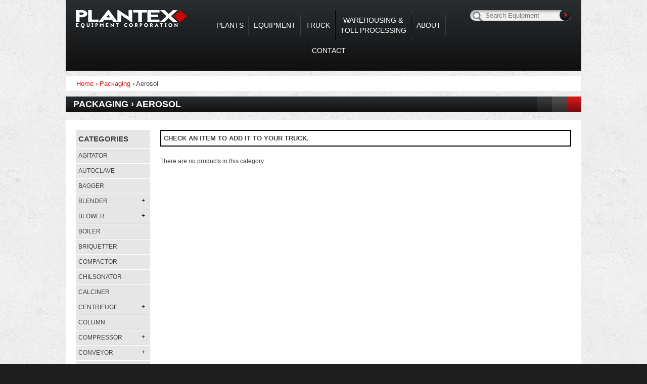

--- FILE ---
content_type: text/html; charset=UTF-8
request_url: https://www.plantexequip.com/product-categories/packaging-aerosol/
body_size: 7101
content:
<!DOCTYPE html>
<!--[if ( lt IE 9) ]> <html class="ie" lang="en-US"> <![endif]-->
<!--[if (gt IE 9)|!(IE)]><!--> <html class="" lang="en-US"><!--<![endif]-->
<head>
<meta charset="UTF-8" />
<!-- <meta name="viewport" content="width=device-width, initial-scale=1.0, maximum-scale=1.0, user-scalable=0"> -->
<meta name="viewport" content="width=1100">
<title>Aerosol Archives - Plantex Equipment</title>

<!-- This site is optimized with the Yoast SEO plugin v12.4 - https://yoast.com/wordpress/plugins/seo/ -->
<meta name="robots" content="max-snippet:-1, max-image-preview:large, max-video-preview:-1"/>
<link rel="canonical" href="https://www.plantexequip.com/product-categories/packaging-aerosol/" />
<meta property="og:locale" content="en_US" />
<meta property="og:type" content="object" />
<meta property="og:title" content="Aerosol Archives - Plantex Equipment" />
<meta property="og:url" content="https://www.plantexequip.com/product-categories/packaging-aerosol/" />
<meta property="og:site_name" content="Plantex Equipment" />
<meta name="twitter:card" content="summary" />
<meta name="twitter:title" content="Aerosol Archives - Plantex Equipment" />
<script type='application/ld+json' class='yoast-schema-graph yoast-schema-graph--main'>{"@context":"https://schema.org","@graph":[{"@type":"WebSite","@id":"https://www.plantexequip.com/#website","url":"https://www.plantexequip.com/","name":"Plantex Equipment","potentialAction":{"@type":"SearchAction","target":"https://www.plantexequip.com/?s={search_term_string}","query-input":"required name=search_term_string"}},{"@type":"CollectionPage","@id":"https://www.plantexequip.com/product-categories/packaging-aerosol/#webpage","url":"https://www.plantexequip.com/product-categories/packaging-aerosol/","inLanguage":"en-US","name":"Aerosol Archives - Plantex Equipment","isPartOf":{"@id":"https://www.plantexequip.com/#website"}}]}</script>
<!-- / Yoast SEO plugin. -->

<link rel='dns-prefetch' href='//fonts.googleapis.com' />
<link rel='dns-prefetch' href='//maxcdn.bootstrapcdn.com' />
<link rel='dns-prefetch' href='//s.w.org' />
<link rel="alternate" type="application/rss+xml" title="Plantex Equipment &raquo; Feed" href="https://www.plantexequip.com/feed/" />
<link rel="alternate" type="application/rss+xml" title="Plantex Equipment &raquo; Comments Feed" href="https://www.plantexequip.com/comments/feed/" />
<link rel="alternate" type="application/rss+xml" title="Plantex Equipment &raquo; Aerosol Category Feed" href="https://www.plantexequip.com/product-categories/packaging-aerosol/feed/" />
<link rel='stylesheet' id='lightslider-style-css'  href='https://www.plantexequip.com/wp-content/themes/bigsplash/inc/lightslider/css/lightslider.css?ver=1' type='text/css' media='all' />
<link rel='stylesheet' id='featherlight-style-css'  href='https://www.plantexequip.com/wp-content/themes/bigsplash/inc/featherlight/featherlight.css?ver=1' type='text/css' media='all' />
<link rel='stylesheet' id='gf-Oxygen-css'  href='https://fonts.googleapis.com/css?family=Oxygen%3A400%2C700&#038;ver=1' type='text/css' media='all' />
<link rel='stylesheet' id='big-splash-style-css'  href='https://www.plantexequip.com/wp-content/themes/bigsplash/style.css?ver=1' type='text/css' media='all' />
<link rel='stylesheet' id='FontAwesome-css'  href='https://maxcdn.bootstrapcdn.com/font-awesome/4.4.0/css/font-awesome.min.css?ver=1' type='text/css' media='all' />
<script type='text/javascript' src='https://www.plantexequip.com/wp-includes/js/jquery/jquery.js?ver=1.12.4'></script>
<script type='text/javascript' src='https://www.plantexequip.com/wp-includes/js/jquery/jquery-migrate.min.js?ver=1.4.1'></script>
<script type='text/javascript' src='https://www.plantexequip.com/wp-content/themes/bigsplash/js/scripts.js?ver=1'></script>
<script type='text/javascript' src='https://www.plantexequip.com/wp-content/themes/bigsplash/inc/featherlight/featherlight.js?ver=1'></script>
<script type='text/javascript' src='https://www.plantexequip.com/wp-content/themes/bigsplash/inc/lightslider/js/lightslider.js?ver=1'></script>
<script type='text/javascript' src='https://www.plantexequip.com/wp-content/themes/bigsplash/js/handlebars-v4.0.4.js?ver=1'></script>
<script type='text/javascript'>
/* <![CDATA[ */
var bs_ajax_script = {"bs_ajax":"https:\/\/www.plantexequip.com\/wp-admin\/admin-ajax.php","ajax_nonce":"8332c35e27"};
/* ]]> */
</script>
<script type='text/javascript' src='https://www.plantexequip.com/wp-content/themes/bigsplash/js/ajax.js?ver=1'></script>
<link rel='https://api.w.org/' href='https://www.plantexequip.com/wp-json/' />
<link rel="EditURI" type="application/rsd+xml" title="RSD" href="https://www.plantexequip.com/xmlrpc.php?rsd" />
<link rel="wlwmanifest" type="application/wlwmanifest+xml" href="https://www.plantexequip.com/wp-includes/wlwmanifest.xml" /> 
		<style type="text/css">.recentcomments a{display:inline !important;padding:0 !important;margin:0 !important;}</style>
		<!--[if lt IE 9]>
<script src="https://www.plantexequip.com/wp-content/themes/bigsplash/js/html5.js" type="text/javascript"></script>
<![endif]-->
</head>

<body class="archive tax-product-categories term-packaging-aerosol term-225">
<script>
  (function(i,s,o,g,r,a,m){i['GoogleAnalyticsObject']=r;i[r]=i[r]||function(){
  (i[r].q=i[r].q||[]).push(arguments)},i[r].l=1*new Date();a=s.createElement(o),
  m=s.getElementsByTagName(o)[0];a.async=1;a.src=g;m.parentNode.insertBefore(a,m)
  })(window,document,'script','https://www.google-analytics.com/analytics.js','ga');
  ga('create', 'UA-63661807-35', 'auto');
  ga('send', 'pageview');
</script>
<!--[if ( lt IE 8) ]>
	<div class="chromeframe"><p>You are using an <strong>outdated</strong> browser. Please <a target="_blank" href="http://browsehappy.com/">upgrade your browser</a> to improve your experience.</p></div>
<![endif]-->
<div id="page" class="hfeed site">
	<header id="masthead" class="site-header group" role="banner">
		<div id="logo-sub"><a href="https://www.plantexequip.com/" title="Plantex Equipment" rel="home">Plantex Equipment</a></div>
		
		<div id="mobile-menu">Menu</div>
		<nav role="navigation" id="nav" class="group site-navigation main-navigation">
			
			<div class="assistive-text skip-link"><a href="#content" title="Skip to content" rel="nofollow">Skip to content</a></div>

			<div class="menu-menu-container"><ul id="menu-menu" class="menu"><li><a href='https://www.plantexequip.com/product-categories/plant/'>Plants</a></li><li><a href='https://www.plantexequip.com/equipment/'>Equipment</a><ul><li><a href='https://www.plantexequip.com/new-equipment/'>New Equipment</a></li><li><a href='https://www.plantexequip.com/leasing/'>Leasing</a></li></ul></li><li><a href='https://www.plantexequip.com/truck/'>Truck</a></li><li><a href='https://www.plantexequip.com/warehousing-toll-processing/'>WAREHOUSING &<br> TOLL PROCESSING</a></li><li><a href='https://www.plantexequip.com/about-plantex/'>About</a><ul class='sub-menu'><li><a href='https://www.plantexequip.com/about-plantex/plantex-advantage/'>The Plantex Advantage</a></li><li><a href='https://www.plantexequip.com/about-plantex/request/'>Request</a></li></ul></li><li><a href='https://www.plantexequip.com/contact/'>Contact</a></li></ul></div>		</nav><!-- .site-navigation .main-navigation -->
		<form action="https://www.plantexequip.com/" method="get" id="main-search">
<!--
	<select name="filter">
		<option name="id"  value="product_id">ID</option>
		<option name="desc"  value="short_description">Description</option>
		<option name="year"  value="date_mfd">Year</option>
		<option name="model"  value="model">Model</option>
		<option name="location"  value="location">Location</option>
	</select>
-->
	<div id="search-box">
		<input type="text" name="s" id="search" value="" placeholder="Search Equipment"/>
		<input type="submit" name="submit" />
	</div>
	
</form>
<div class="clear"></div>


		
</header><!-- #masthead .site-header -->
	<div id="main">
<div id="primary" data-term-id="225" class="site-content one-column product-listing">
	<div id="content" role="main">
	<div class="breadcrumbs"><span itemscope itemtype="http://data-vocabulary.org/Breadcrumb"><a href="https://www.plantexequip.com/" itemprop="url"><span itemprop="title">Home</span></a></span> <span class="sep">›</span> <a href="https://www.plantexequip.com/product-categories/packaging/">Packaging</a> <span class="sep">›</span> Aerosol</div><!-- .breadcrumbs -->	
		<article id="post-" class="">
			
			<div class="entry-header"><h1 class="entry-title">
				Packaging › Aerosol			</h1></div><!-- .entry-header -->

			<div class="entry-content group">
				<div id="product-list">
	<p id="add-truck-text">Check an item to add it to your truck.</p>
		<div id="truck-results">Loading...</div>
	<script id="truck-template" type="text/x-handlebars-template">
		
		{{#if results}}
			
			<table><tbody>
				<tr>
					<th class="all-truck {{checked}}"><span class="fa fa-square-o"></span><span class="fa fa-check-square-o"></span></th>
					<th>ID</th>
					<th>Summary Description</th>
					<th class='center-text'>Photo</th>
					<th class='center-text'>Data</th>
					<th class='center-text'>Qty</th>
				</tr>
				{{#each results}}
					<tr data-post-id="{{this.ID}}">
						<td data-type="equipment" class="truck-check {{this.checked}}"><span class="fa fa-square-o"></span><span class="fa fa-check-square-o"></span></td>
						<td><a href="{{this.url}}">{{this.title}}</a></td>
						<td><a href="{{this.url}}">{{this.desc}}</a></td>
						<td class='image'>{{#if this.images}}<span class="fa fa-camera"></span>{{/if}}</td>
						<td class='doc'>{{#if this.docs}}<span class="fa fa-file-text"></span>{{/if}}</td>
						<td class='qty'>{{this.qty}}</td>
					</tr>
				{{/each}}
			</tbody></table>
			
		{{else}}
			<span>There are no products in this category</span>
		{{/if}}
		
	</script>
</div>				
				<div id="mcats"><h2>Categories</h2><ul class="group"><li data-parent="0" data-queried="225" data-id="1" class=""><a href="https://www.plantexequip.com/product-categories/agitator/">Agitator</a></li><li data-parent="0" data-queried="225" data-id="2" class=""><a href="https://www.plantexequip.com/product-categories/autoclave/">Autoclave</a></li><li data-parent="0" data-queried="225" data-id="3" class=""><a href="https://www.plantexequip.com/product-categories/bagger/">Bagger</a></li><li data-parent="0" data-queried="225" data-id="4" class=" parent"><span class="parent-title">Blender</span><ul class="child"><li><a href="https://www.plantexequip.com/product-categories/blender-double-cone/">Double Cone</a></li><li><a href="https://www.plantexequip.com/product-categories/blender-rotary/">Rotary</a></li><li><a href="https://www.plantexequip.com/product-categories/blender-ribbon/">Ribbon</a></li><li><a href="https://www.plantexequip.com/product-categories/blender-paddle/">Paddle</a></li><li><a href="https://www.plantexequip.com/product-categories/blender-twin-shell/">Twin Shell</a></li><li><a href="https://www.plantexequip.com/product-categories/blender-miscellaneous/">Miscellaneous</a></li><li><a href="https://www.plantexequip.com/product-categories/blender-zig-zag/">Zig-zag</a></li></ul></li><li data-parent="0" data-queried="225" data-id="5" class=" parent"><span class="parent-title">Blower</span><ul class="child"><li><a href="https://www.plantexequip.com/product-categories/blower-centrif-fan/">Centrif. Fan</a></li><li><a href="https://www.plantexequip.com/product-categories/blower-positive-displacement/">Positive Displacement</a></li></ul></li><li data-parent="0" data-queried="225" data-id="6" class=""><a href="https://www.plantexequip.com/product-categories/boiler/">Boiler</a></li><li data-parent="0" data-queried="225" data-id="7" class=""><a href="https://www.plantexequip.com/product-categories/briquetter/">Briquetter</a></li><li data-parent="0" data-queried="225" data-id="8" class=""><a href="https://www.plantexequip.com/product-categories/compactor/">Compactor</a></li><li data-parent="0" data-queried="225" data-id="9" class=""><a href="https://www.plantexequip.com/product-categories/chilsonator/">Chilsonator</a></li><li data-parent="0" data-queried="225" data-id="10" class=""><a href="https://www.plantexequip.com/product-categories/calciner/">Calciner</a></li><li data-parent="0" data-queried="225" data-id="11" class=" parent"><span class="parent-title">Centrifuge</span><ul class="child"><li><a href="https://www.plantexequip.com/product-categories/centrifuge-basket/">Basket</a></li><li><a href="https://www.plantexequip.com/product-categories/centrifuge-decanter/">Decanter</a></li><li><a href="https://www.plantexequip.com/product-categories/centrifuge-disc/">Disc</a></li><li><a href="https://www.plantexequip.com/product-categories/centrifuge-misc/">Misc.</a></li><li><a href="https://www.plantexequip.com/product-categories/centrifuge-pusher/">Pusher</a></li><li><a href="https://www.plantexequip.com/product-categories/centrifuge-screen-bowl/">Screen Bowl</a></li></ul></li><li data-parent="0" data-queried="225" data-id="12" class=""><a href="https://www.plantexequip.com/product-categories/column/">Column</a></li><li data-parent="0" data-queried="225" data-id="13" class=" parent"><span class="parent-title">Compressor</span><ul class="child"><li><a href="https://www.plantexequip.com/product-categories/compressor-centrifugal/">Centrifugal</a></li><li><a href="https://www.plantexequip.com/product-categories/compressor-reciprocating/">Reciprocating</a></li><li><a href="https://www.plantexequip.com/product-categories/compressor-rotary-vane/">Rotary Vane</a></li><li><a href="https://www.plantexequip.com/product-categories/compressor-screw/">Screw</a></li><li><a href="https://www.plantexequip.com/product-categories/compressor-diaphragm/">Diaphragm</a></li></ul></li><li data-parent="0" data-queried="225" data-id="14" class=" parent"><span class="parent-title">Conveyor</span><ul class="child"><li><a href="https://www.plantexequip.com/product-categories/conveyor-belt/">Belt</a></li><li><a href="https://www.plantexequip.com/product-categories/conveyor-screw/">Screw</a></li><li><a href="https://www.plantexequip.com/product-categories/conveyor-vibrating/">Vibrating</a></li><li><a href="https://www.plantexequip.com/product-categories/conveyor-pneumatic/">Pneumatic</a></li><li><a href="https://www.plantexequip.com/product-categories/conveyor-bucket-elevator/">Bucket Elevator</a></li><li><a href="https://www.plantexequip.com/product-categories/conveyor-magnetic/">Magnetic</a></li><li><a href="https://www.plantexequip.com/product-categories/conveyor-radial-stacker/">Radial Stacker</a></li><li><a href="https://www.plantexequip.com/product-categories/conveyor-roller/">Roller</a></li></ul></li><li data-parent="0" data-queried="225" data-id="15" class=""><a href="https://www.plantexequip.com/product-categories/cooling-tower/">Cooling Tower</a></li><li data-parent="0" data-queried="225" data-id="16" class=""><a href="https://www.plantexequip.com/product-categories/cyclone/">Cyclone</a></li><li data-parent="0" data-queried="225" data-id="17" class=" parent"><span class="parent-title">Dryer</span><ul class="child"><li><a href="https://www.plantexequip.com/product-categories/dryer-perforated-belt/">Perforated Belt</a></li><li><a href="https://www.plantexequip.com/product-categories/dryer-solid-belt/">Solid Belt</a></li><li><a href="https://www.plantexequip.com/product-categories/dryer-fluid-bed/">Fluid Bed</a></li><li><a href="https://www.plantexequip.com/product-categories/dryer-dehydrator-rotary/">Dehydrator Rotary</a></li><li><a href="https://www.plantexequip.com/product-categories/dryer-s-scott-continuator/">S-scott Continuator</a></li><li><a href="https://www.plantexequip.com/product-categories/dryer-kiln/">Kiln</a></li><li><a href="https://www.plantexequip.com/product-categories/dryer-misc/">Misc.</a></li><li><a href="https://www.plantexequip.com/product-categories/dryer-rotary-drum/">Rotary Drum</a></li><li><a href="https://www.plantexequip.com/product-categories/dryer-roto-louvrerotary/">Roto-louvre,rotary</a></li><li><a href="https://www.plantexequip.com/product-categories/dryer-spray/">Spray</a></li><li><a href="https://www.plantexequip.com/product-categories/dryer-tray/">Tray</a></li><li><a href="https://www.plantexequip.com/product-categories/dryer-holoflite/">Holoflite</a></li><li><a href="https://www.plantexequip.com/product-categories/dryer-spin/">Spin</a></li><li><a href="https://www.plantexequip.com/product-categories/dryer-twin-shell/">Twin Shell</a></li><li><a href="https://www.plantexequip.com/product-categories/dryer-double-cone/">Double Cone</a></li><li><a href="https://www.plantexequip.com/product-categories/dryer-single-drum/">Single Drum</a></li><li><a href="https://www.plantexequip.com/product-categories/dryer-double-drum/">Double Drum</a></li><li><a href="https://www.plantexequip.com/product-categories/dryer-rotary-vacuum/">Rotary Vacuum</a></li><li><a href="https://www.plantexequip.com/product-categories/dryer-vacuumshelf/">Vacuum,shelf</a></li><li><a href="https://www.plantexequip.com/product-categories/dryer-conveyorribbonpaddle/">Conveyor,ribbon/paddle</a></li><li><a href="https://www.plantexequip.com/product-categories/dryer-steam-tube/">Steam Tube</a></li><li><a href="https://www.plantexequip.com/product-categories/dryer-strong-scott-solidaire/">Strong Scott Solidaire</a></li></ul></li><li data-parent="0" data-queried="225" data-id="18" class=" parent"><span class="parent-title">Dust Collector</span><ul class="child"><li><a href="https://www.plantexequip.com/product-categories/dust-collector-baghouse/">Baghouse</a></li><li><a href="https://www.plantexequip.com/product-categories/dust-collector-classifier/">Classifier</a></li></ul></li><li data-parent="0" data-queried="225" data-id="19" class=" parent"><span class="parent-title">Evaporator</span><ul class="child"><li><a href="https://www.plantexequip.com/product-categories/evaporator-forced-circulation/">Forced Circulation</a></li><li><a href="https://www.plantexequip.com/product-categories/evaporator-falling-film/">Falling Film</a></li><li><a href="https://www.plantexequip.com/product-categories/evaporator-crystallizer/">Crystallizer</a></li><li><a href="https://www.plantexequip.com/product-categories/evaporator-wiped-film/">Wiped Film</a></li><li><a href="https://www.plantexequip.com/product-categories/evaporator-thin-film/">Thin Film</a></li></ul></li><li data-parent="0" data-queried="225" data-id="20" class=" parent"><span class="parent-title">Extruder</span><ul class="child"><li><a href="https://www.plantexequip.com/product-categories/extruder-plasticrubber/">Plastic/rubber</a></li><li><a href="https://www.plantexequip.com/product-categories/extruder-miscellaneous/">Miscellaneous</a></li></ul></li><li data-parent="0" data-queried="225" data-id="21" class=" parent"><span class="parent-title">Feeder</span><ul class="child"><li><a href="https://www.plantexequip.com/product-categories/feeder-rotary-airlock/">Rotary Airlock</a></li><li><a href="https://www.plantexequip.com/product-categories/feeder-weigh-belt/">Weigh Belt</a></li><li><a href="https://www.plantexequip.com/product-categories/feeder-miscellaneous/">Miscellaneous</a></li></ul></li><li data-parent="0" data-queried="225" data-id="22" class=" parent"><span class="parent-title">Filter</span><ul class="child"><li><a href="https://www.plantexequip.com/product-categories/filter-vacuum-belt/">Vacuum Belt</a></li><li><a href="https://www.plantexequip.com/product-categories/filter-plate-frame/">Plate &amp; Frame</a></li><li><a href="https://www.plantexequip.com/product-categories/filter-pressure-leaf/">Pressure Leaf</a></li><li><a href="https://www.plantexequip.com/product-categories/filter-rotary-vacuum-drum/">Rotary Vacuum Drum</a></li><li><a href="https://www.plantexequip.com/product-categories/filter-vacuum-pan/">Vacuum Pan</a></li><li><a href="https://www.plantexequip.com/product-categories/filter-disc/">Disc</a></li><li><a href="https://www.plantexequip.com/product-categories/filter-cartridge/">Cartridge</a></li><li><a href="https://www.plantexequip.com/product-categories/filter-miscellaneous/">Miscellaneous</a></li></ul></li><li data-parent="0" data-queried="225" data-id="23" class=" parent"><span class="parent-title">Flaker</span><ul class="child"><li><a href="https://www.plantexequip.com/product-categories/flaker-drum/">Drum</a></li><li><a href="https://www.plantexequip.com/product-categories/flaker-belt/">Belt</a></li></ul></li><li data-parent="0" data-queried="225" data-id="24" class=" parent"><span class="parent-title">Furnace</span><ul class="child"><li><a href="https://www.plantexequip.com/product-categories/furnace-rotary-hearth/">Rotary Hearth</a></li><li><a href="https://www.plantexequip.com/product-categories/furnace-miscellaneous/">Miscellaneous</a></li></ul></li><li data-parent="0" data-queried="225" data-id="25" class=" parent"><span class="parent-title">Gear Box</span><ul class="child"><li><a href="https://www.plantexequip.com/product-categories/gear-box-reducer/">Reducer</a></li><li><a href="https://www.plantexequip.com/product-categories/gear-box-increaser/">Increaser</a></li></ul></li><li data-parent="0" data-queried="225" data-id="26" class=" parent"><span class="parent-title">Heater</span><ul class="child"><li><a href="https://www.plantexequip.com/product-categories/heater-hot-oilgasoil/">Hot Oil(gas/oil)</a></li><li><a href="https://www.plantexequip.com/product-categories/heater-hot-oilelectric/">Hot Oil(electric)</a></li><li><a href="https://www.plantexequip.com/product-categories/heater-miscellaneous/">Miscellaneous</a></li></ul></li><li data-parent="0" data-queried="225" data-id="27" class=" parent"><span class="parent-title">Heat Exchanger</span><ul class="child"><li><a href="https://www.plantexequip.com/product-categories/heat-exchanger-shell-tube/">Shell-Tube</a></li><li><a href="https://www.plantexequip.com/product-categories/heat-exchanger-fin-tube/">Fin-Tube</a></li><li><a href="https://www.plantexequip.com/product-categories/heat-exchanger-plate/">Plate</a></li><li><a href="https://www.plantexequip.com/product-categories/heat-exchanger-spiral/">Spiral</a></li></ul></li><li data-parent="0" data-queried="225" data-id="28" class=" parent"><span class="parent-title">Mill</span><ul class="child"><li><a href="https://www.plantexequip.com/product-categories/mill-air-impact/">Air Impact</a></li><li><a href="https://www.plantexequip.com/product-categories/mill-attrition/">Attrition</a></li><li><a href="https://www.plantexequip.com/product-categories/mill-ballrod/">Ball/rod</a></li><li><a href="https://www.plantexequip.com/product-categories/mill-colloid/">Colloid</a></li><li><a href="https://www.plantexequip.com/product-categories/mill-cage/">Cage</a></li><li><a href="https://www.plantexequip.com/product-categories/mill-fitzpatrick/">Fitzpatrick</a></li><li><a href="https://www.plantexequip.com/product-categories/mill-gyratory/">Gyratory</a></li><li><a href="https://www.plantexequip.com/product-categories/mill-hammer/">Hammer</a></li><li><a href="https://www.plantexequip.com/product-categories/mill-impact/">Impact</a></li><li><a href="https://www.plantexequip.com/product-categories/mill-jaw-crusher/">Jaw Crusher</a></li><li><a href="https://www.plantexequip.com/product-categories/mill-pellet/">Pellet</a></li><li><a href="https://www.plantexequip.com/product-categories/mill-roller/">Roller</a></li><li><a href="https://www.plantexequip.com/product-categories/mill-miscellaneous/">Miscellaneous</a></li><li><a href="https://www.plantexequip.com/product-categories/mill-granulator/">Granulator</a></li><li><a href="https://www.plantexequip.com/product-categories/mill-pulverizer/">Pulverizer</a></li><li><a href="https://www.plantexequip.com/product-categories/mill-pug/">Pug</a></li><li><a href="https://www.plantexequip.com/product-categories/mill-roll/">Roll</a></li><li><a href="https://www.plantexequip.com/product-categories/mill-roll-crusher/">Roll Crusher</a></li><li><a href="https://www.plantexequip.com/product-categories/mill-pan-pelletizer/">Pan Pelletizer</a></li></ul></li><li data-parent="0" data-queried="225" data-id="29" class=" parent"><span class="parent-title">Miscellaneous</span><ul class="child"><li><a href="https://www.plantexequip.com/product-categories/misc-belt-press/">Belt Press</a></li><li><a href="https://www.plantexequip.com/product-categories/misc-chillerrefrigeration/">Chiller/refrigeration</a></li><li><a href="https://www.plantexequip.com/product-categories/misc-votator/">Votator</a></li><li><a href="https://www.plantexequip.com/product-categories/misc-steam-jet-ejector/">Steam Jet Ejector</a></li><li><a href="https://www.plantexequip.com/product-categories/misc-water-treatment/">Water Treatment</a></li><li><a href="https://www.plantexequip.com/product-categories/misc-reverse-osmosis/">Reverse Osmosis</a></li><li><a href="https://www.plantexequip.com/product-categories/misc-generator-gas-turbine/">Generator, Gas Turbine</a></li><li><a href="https://www.plantexequip.com/product-categories/misc-generator-steam-turbine/">Generator, Steam Turbine</a></li><li><a href="https://www.plantexequip.com/product-categories/misc-generator-diesel/">Generator, Diesel</a></li><li><a href="https://www.plantexequip.com/product-categories/misc-generator-engine/">Generator, Engine</a></li><li><a href="https://www.plantexequip.com/product-categories/misc-valve/">Valve</a></li><li><a href="https://www.plantexequip.com/product-categories/misc-scrubber/">Scrubber</a></li><li><a href="https://www.plantexequip.com/product-categories/misc-gaskets/">Gaskets</a></li><li><a href="https://www.plantexequip.com/product-categories/misc-glass-steel-parts/">Glass-steel Parts</a></li><li><a href="https://www.plantexequip.com/product-categories/misc-gas-turbine/">Gas Turbine</a></li><li><a href="https://www.plantexequip.com/product-categories/misc-steam-turbine/">Steam Turbine</a></li><li><a href="https://www.plantexequip.com/product-categories/misc-generator/">Generator</a></li><li><a href="https://www.plantexequip.com/product-categories/misc-a-z/">MISC.A-Z</a></li></ul></li><li data-parent="0" data-queried="225" data-id="31" class=" parent"><span class="parent-title">Mixer</span><ul class="child"><li><a href="https://www.plantexequip.com/product-categories/mixer-nauta/">Nauta</a></li><li><a href="https://www.plantexequip.com/product-categories/mixer-double-arm/">Double Arm</a></li><li><a href="https://www.plantexequip.com/product-categories/mixer-mixtruder/">Mixtruder</a></li><li><a href="https://www.plantexequip.com/product-categories/mixer-porcupine/">Porcupine</a></li><li><a href="https://www.plantexequip.com/product-categories/mixer-dispersion/">Dispersion</a></li><li><a href="https://www.plantexequip.com/product-categories/mixer-oakes/">Oakes</a></li><li><a href="https://www.plantexequip.com/product-categories/mixer-munson/">Munson</a></li><li><a href="https://www.plantexequip.com/product-categories/mixer-turbulizer/">Turbulizer</a></li><li><a href="https://www.plantexequip.com/product-categories/mixer-planetary/">Planetary</a></li><li><a href="https://www.plantexequip.com/product-categories/mixer-kokneader/">Kokneader</a></li><li><a href="https://www.plantexequip.com/product-categories/mixer-littleford/">Littleford</a></li><li><a href="https://www.plantexequip.com/product-categories/mixer-miscellaneous/">Miscellaneous</a></li><li><a href="https://www.plantexequip.com/product-categories/mixer-banbury/">Banbury</a></li><li><a href="https://www.plantexequip.com/product-categories/mixer-farrel/">Farrel</a></li><li><a href="https://www.plantexequip.com/product-categories/mixer-twin-shaft/">Twin Shaft</a></li></ul></li><li data-parent="0" data-queried="225" data-id="32" class=""><a href="https://www.plantexequip.com/product-categories/motor/">Motor</a></li><li data-parent="0" data-queried="225" data-id="33" class=" active parent"><span class="parent-title">Packaging</span><ul class="child"><li><a href="https://www.plantexequip.com/product-categories/packaging-aerosol/">Aerosol</a></li><li><a href="https://www.plantexequip.com/product-categories/packaging-bagger/">Bagger</a></li><li><a href="https://www.plantexequip.com/product-categories/packaging-blister/">Blister</a></li><li><a href="https://www.plantexequip.com/product-categories/packaging-capsules/">Capsules</a></li><li><a href="https://www.plantexequip.com/product-categories/packaging-cartons/">Cartons</a></li><li><a href="https://www.plantexequip.com/product-categories/packaging-filler-can/">Filler-can</a></li><li><a href="https://www.plantexequip.com/product-categories/packaging-filler-liquid/">Filler-liquid</a></li><li><a href="https://www.plantexequip.com/product-categories/packaging-filler-paste/">Filler-paste</a></li><li><a href="https://www.plantexequip.com/product-categories/packaging-filler-powder/">Filler-powder</a></li><li><a href="https://www.plantexequip.com/product-categories/packaging-formfillseal/">Form/fill/seal</a></li><li><a href="https://www.plantexequip.com/product-categories/packaging-misc/">Misc.,</a></li><li><a href="https://www.plantexequip.com/product-categories/packaging-palletizers/">Palletizers</a></li><li><a href="https://www.plantexequip.com/product-categories/packaging-sealers/">Sealers</a></li><li><a href="https://www.plantexequip.com/product-categories/packaging-shrink-wrap/">Shrink Wrap</a></li><li><a href="https://www.plantexequip.com/product-categories/packaging-stretch-wrappers/">Stretch Wrappers</a></li><li><a href="https://www.plantexequip.com/product-categories/packaging-tablet-press/">Tablet Press</a></li><li><a href="https://www.plantexequip.com/product-categories/packaging-tamper-evident/">Tamper Evident</a></li></ul></li><li data-parent="0" data-queried="225" data-id="34" class=" parent"><span class="parent-title">Plant</span><ul class="child"><li><a href="https://www.plantexequip.com/product-categories/plant-chemical/">Chemical</a></li><li><a href="https://www.plantexequip.com/product-categories/plant-fooddairybeverage/">Food/dairy/beverage</a></li><li><a href="https://www.plantexequip.com/product-categories/plant-gas/">Gas</a></li><li><a href="https://www.plantexequip.com/product-categories/plant-misc/">Misc.,</a></li><li><a href="https://www.plantexequip.com/product-categories/plant-oil-refining/">Oil Refining</a></li><li><a href="https://www.plantexequip.com/product-categories/plant-pharmaceutical/">Pharmaceutical</a></li><li><a href="https://www.plantexequip.com/product-categories/plant-plastics/">Plastics</a></li></ul></li><li data-parent="0" data-queried="225" data-id="35" class=" parent"><span class="parent-title">Plastics</span><ul class="child"><li><a href="https://www.plantexequip.com/product-categories/plastics-misc/">Misc.,</a></li></ul></li><li data-parent="0" data-queried="225" data-id="36" class=" parent"><span class="parent-title">Press</span><ul class="child"><li><a href="https://www.plantexequip.com/product-categories/press-hydraulic/">Hydraulic</a></li></ul></li><li data-parent="0" data-queried="225" data-id="37" class=" parent"><span class="parent-title">Pump</span><ul class="child"><li><a href="https://www.plantexequip.com/product-categories/pump-centrifugal/">Centrifugal</a></li><li><a href="https://www.plantexequip.com/product-categories/pump-piston/">Piston</a></li><li><a href="https://www.plantexequip.com/product-categories/pump-vacuum/">Vacuum</a></li><li><a href="https://www.plantexequip.com/product-categories/pump-screw/">Screw</a></li><li><a href="https://www.plantexequip.com/product-categories/pump-progressive-cavity/">Progressive Cavity</a></li><li><a href="https://www.plantexequip.com/product-categories/pump-gear/">Gear</a></li><li><a href="https://www.plantexequip.com/product-categories/pump-diaphragm/">Diaphragm</a></li></ul></li><li data-parent="0" data-queried="225" data-id="38" class=""><a href="https://www.plantexequip.com/product-categories/reactor/">Reactor</a></li><li data-parent="0" data-queried="225" data-id="39" class=" parent"><span class="parent-title">Screen</span><ul class="child"><li><a href="https://www.plantexequip.com/product-categories/screen-vibrating/">Vibrating</a></li><li><a href="https://www.plantexequip.com/product-categories/screen-static-sieve/">Static Sieve</a></li><li><a href="https://www.plantexequip.com/product-categories/screen-rotary-sieve/">Rotary Sieve</a></li></ul></li><li data-parent="0" data-queried="225" data-id="40" class=""><a href="https://www.plantexequip.com/product-categories/tank/">Tank</a></li><li data-parent="0" data-queried="225" data-id="41" class=""><a href="https://www.plantexequip.com/product-categories/tank-mix/">Tank-mix</a></li><li data-parent="0" data-queried="225" data-id="42" class=""><a href="https://www.plantexequip.com/product-categories/tank-heated/">Tank-heated</a></li><li data-parent="0" data-queried="225" data-id="43" class=""><a href="https://www.plantexequip.com/product-categories/tank-heated-mix/">Tank-heated-mix</a></li><li data-parent="0" data-queried="225" data-id="44" class=""><a href="https://www.plantexequip.com/product-categories/tank-silohopper/">Tank-silo/hopper</a></li><li data-parent="0" data-queried="225" data-id="45" class=""><a href="https://www.plantexequip.com/product-categories/tank-siloblend/">Tank-silo/blend</a></li><li data-parent="0" data-queried="225" data-id="46" class=" parent"><span class="parent-title">Parts</span><ul class="child"><li><a href="https://www.plantexequip.com/product-categories/parts-agitator/">Agitator</a></li><li><a href="https://www.plantexequip.com/product-categories/parts-bagger/">Bagger</a></li><li><a href="https://www.plantexequip.com/product-categories/parts-blender/">Blender</a></li><li><a href="https://www.plantexequip.com/product-categories/parts-blower/">Blower</a></li><li><a href="https://www.plantexequip.com/product-categories/parts-boiler/">Boiler</a></li><li><a href="https://www.plantexequip.com/product-categories/parts-briquetter/">Briquetter</a></li><li><a href="https://www.plantexequip.com/product-categories/parts-centrifuge/">Centrifuge</a></li><li><a href="https://www.plantexequip.com/product-categories/parts-compressor/">Compressor</a></li><li><a href="https://www.plantexequip.com/product-categories/parts-conveyor/">Conveyor</a></li><li><a href="https://www.plantexequip.com/product-categories/parts-cooling-tower/">Cooling Tower</a></li><li><a href="https://www.plantexequip.com/product-categories/parts-dryer/">Dryer</a></li><li><a href="https://www.plantexequip.com/product-categories/parts-dust-collector/">Dust Collector</a></li><li><a href="https://www.plantexequip.com/product-categories/parts-evaporator/">Evaporator</a></li><li><a href="https://www.plantexequip.com/product-categories/parts-feeder/">Feeder</a></li><li><a href="https://www.plantexequip.com/product-categories/parts-filter/">Filter</a></li><li><a href="https://www.plantexequip.com/product-categories/parts-flaker/">Flaker</a></li><li><a href="https://www.plantexequip.com/product-categories/parts-gear-box/">Gear Box</a></li><li><a href="https://www.plantexequip.com/product-categories/parts-heat-exchanger/">Heat Exchanger</a></li><li><a href="https://www.plantexequip.com/product-categories/parts-mill/">Mill</a></li><li><a href="https://www.plantexequip.com/product-categories/parts-mixer/">Mixer</a></li><li><a href="https://www.plantexequip.com/product-categories/parts-packaging/">Packaging</a></li><li><a href="https://www.plantexequip.com/product-categories/parts-pump/">Pump</a></li><li><a href="https://www.plantexequip.com/product-categories/parts-reactor/">Reactor</a></li><li><a href="https://www.plantexequip.com/product-categories/parts-screen/">Screen</a></li><li><a href="https://www.plantexequip.com/product-categories/parts-misc/">Misc.</a></li></ul></li><li data-parent="0" data-queried="225" data-id="47" class=""><a href="https://www.plantexequip.com/product-categories/electrical/">Electrical</a></li></ul></div>				
							</div><!-- .entry-content -->
			
		</article><!-- #post- -->


	</div><!-- #content -->
</div><!-- #primary .site-content -->


	</div><!-- #main -->
</div><!-- #page .hfeed .site -->
	<footer id="colophon" class="site-footer" role="contentinfo">
		<div id="shadow"></div>
		<ul id="footer-menu">
			<li><a href="https://www.plantexequip.com/">Home</a></li>
			<li><a href="https://www.plantexequip.com/equipment/">Equipment</a></li>
			<li><a href="https://www.plantexequip.com/about-plantex/">About Plantex</a></li>
			<li><a href="https://www.plantexequip.com/about-plantex/request/">Request</a></li>
			<li class="last"><a href="https://www.plantexequip.com/contact/">Contact Us</a></li>
		</ul>
		<div id="footer-info">
			<ul id="footer-numbers" class="column">
				<li id="phone">Phone: (713) 723-9181</li>
				<li id="fax">Fax: (713) 723-9048</li>
			</ul>
			<span id="diamond" class="column">♦</span>
			<ul id="email-site" class="column">
				<li id="email"><a href="mailto:sales@plantexequip.com">sales@plantexequip.com</a></li>
				<li id="site">www.plantexequip.com</li>
			</ul>
		</div><!-- footer info -->
		<div id="disclaimer">
			<div class="wrap">
			<p>We have endeavored to ensure the accuracy of all the information on this website but cannot ensure the absence of the occasional typographical or human error.
			
All the descriptions given are correct to the best of our knowledge, however, they are general in nature and intended to give a brief overall summary of each item or system. Almost all the photographs are actual although some are "cut" to best suit the space requirements of this presentation.

We do invite and encourage physical inspections of all items we sell and can assist in travel arrangements to accommodate our customers.

All items are offered subject to prior sale or other disposition.

All of our equipment sales are made subject to Plantex Equipment Corporation's Terms and Conditions of sale, without exceptions.</p>
			</div>
		</div>
		<div class="site-info">
						<div class="copy">
				<p id="copy">&copy; 2026 Plantex Equipment </p>
				<p id="big-splash"><a target="_blank" href="https://www.bigsplashwebdesign.com/web-design/">Custom Web Design</a> by <a target="_blank" href="https://www.bigsplashwebdesign.com/">Big Splash Web Design & Marketing</a></p>
			</div>
		</div><!-- .site-info -->
	</footer><!-- #colophon .site-footer -->


<script type='text/javascript' src='https://www.plantexequip.com/wp-includes/js/wp-embed.min.js?ver=4.9.28'></script>
<div id="notification"><div class="content"></div></div>
</body>
</html>

--- FILE ---
content_type: text/html; charset=UTF-8
request_url: https://www.plantexequip.com/wp-admin/admin-ajax.php
body_size: 68
content:
{"checked":null,"results":[],"truck":[],"transient":"call database"}

--- FILE ---
content_type: text/css
request_url: https://www.plantexequip.com/wp-content/themes/bigsplash/style.css?ver=1
body_size: 14129
content:
/*
Theme Name: Big Splash Web Design
Author: Big Splash Web Design
*/

/* =Reset
-------------------------------------------------------------- */
html, body, div, span, applet, object, iframe,
h1, h2, h3, h4, h5, h6, p, blockquote, pre,
a, abbr, acronym, address, big, cite, code,
del, dfn, em, font, ins, kbd, q, s, samp,
small, strike, strong, sub, sup, tt, var,
dl, dt, dd, ol, ul, li,
fieldset, form, label, legend,
table, caption, tbody, tfoot, thead, tr, th, td {
	border: 0;
	font-family: inherit;
	font-size: 100%;
	font-style: inherit;
	font-weight: inherit;
	margin: 0;
	outline: 0;
	padding: 0;
	vertical-align: baseline;
}
html {
	font-size: 62.5%; /* Corrects text resizing oddly in IE6/7 when body font-size is set using em units http://clagnut.com/blog/348/#c790 */
	overflow-y: scroll; /* Keeps page centred in all browsers regardless of content height */
	-webkit-text-size-adjust: 100%; /* Prevents iOS text size adjust after orientation change, without disabling user zoom */
	-ms-text-size-adjust: 100%; /* www.456bereastreet.com/archive/201012/controlling_text_size_in_safari_for_ios_without_disabling_user_zoom/ */
	background: #1e1e1e;
}
body.home {
	background: #000 url('images/bg.jpg') center top no-repeat;
}
body {
	background: #F2F2F2 url( images/concrete_seamless.png ) repeat;
}
body.white {
	background: #F2F2F2 url( images/concrete_seamless.png ) repeat;
}
.white #recent-items ul li a {
	color:#404040;
}
.white.home #right ul li a {
	color:#404040;
}
.white.home #right ul li a::before {
	content: "";
}
body.page-template-page-equipment, body.single-product {
/*
	background: #e9e9e9 url('images/sub-background.jpg') center bottom no-repeat;
	background-size: cover;
*/
}
article,
aside,
details,
figcaption,
figure,
footer,
header,
hgroup,
nav,
section {
	display: block;
}
ol, ul {
	list-style: none;
}
table { /* tables still need 'cellspacing="0"' in the markup */
	border-collapse: separate;
	border-spacing: 0;
}
caption, 2 {
	font-weight: normal;
	text-align: left;
}
blockquote:before, blockquote:after,
q:before, q:after {
	content: "";
}
blockquote, q {
	quotes: "" "";
	font-style: italic;
}
a:focus {
	outline: thin dotted;
}
a:hover,
a:active { /* Improves readability when focused and also mouse hovered in all browsers people.opera.com/patrickl/experiments/keyboard/test */
	outline: 0;
}
a img {
	border: 0;
}
* {
	box-sizing: border-box;
	-moz-box-sizing: border-box;
	-webkit-box-sizing: border-box;
}

/* =Global
----------------------------------------------- */
body,
button,
input,
select,
textarea {
	color: #404040;
	font-family: Helvetica, Arial, sans-serif;
	font-size: 13px;
	line-height: 1.5;
}
* {
    -webkit-tap-highlight-color: rgba(0, 0, 0, 0);
}
/* Headings */
h1,h2,h3,h4,h5,h6 {
	clear: both;
	font-weight: normal;
	margin: 0 0 15px 0;
	font-size: 24px;
	line-height: 26px;
	color: #d31819;
	font-weight: 700;
	text-transform: uppercase;
}
h1 a, h2 a, h3 a, h4 a, h5 a, h6 a { text-decoration: none; }
hr {
	background-color: #ccc;
	border: 0;
	height: 1px;
	margin-bottom: 1.5em;
}

/* Text elements */
p {
	margin-bottom: 20px;
}
ul, ol {
	margin: 0 0 20px 20px;
}
ul {
	list-style: disc;
}
ol {
	list-style: decimal;
}
ul ul, ol ol, ul ol, ol ul {
	margin-bottom: 0;
	margin-left: 20px;
}
dt {
	font-weight: bold;
}
dd {
	margin: 0 20px 20px;
}
b, strong {
	font-weight: bold;
}
dfn, cite, em, i {
	font-style: italic;
}
blockquote {
	margin: 0 20px;
	font-style: italic;
}
address {
	margin: 0 0 20px;
}
pre {
	background: #eee;
	color: #000 !important;
	font-family: "Courier 10 Pitch", Courier, monospace;
	font-size: 15px;
	font-size: 1.5rem;
	line-height: 1.5;
	margin-bottom: 20px;
	padding: 20px;
	overflow: auto;
	max-width: 100%;
}
code, kbd, tt, var {
	font: 15px Monaco, Consolas, "Andale Mono", "DejaVu Sans Mono", monospace;
}
abbr, acronym {
	border-bottom: 1px dotted #666;
	cursor: help;
}
mark, ins {
	background: #fff9c0;
	text-decoration: none;
}
sup,
sub {
	font-size: 75%;
	height: 0;
	line-height: 0;
	position: relative;
	vertical-align: baseline;
}
sup {
	bottom: 1ex;
}
sub {
	top: .5ex;
}
small {
	font-size: 75%;
}
big {
	font-size: 125%;
}
figure {
	margin: 0;
}
table {
	margin: 0 0 20px;
	width: 100%;
	border-collapse: collapse;
}
th {
	font-weight: bold;
}
th,td {
	padding: 2px 10px;
	border: 1px solid #ccc;
	vertical-align: top;
}
button,
input,
select,
textarea {
	font-size: 100%; /* Corrects font size not being inherited in all browsers */
	margin: 0; /* Addresses margins set differently in IE6/7, F3/4, S5, Chrome */
	vertical-align: baseline; /* Improves appearance and consistency in all browsers */
	*vertical-align: middle; /* Improves appearance and consistency in all browsers */
}
button,
input {
	line-height: normal; /* Addresses FF3/4 setting line-height using !important in the UA stylesheet */
	*overflow: visible;  /* Corrects inner spacing displayed oddly in IE6/7 */
}
button,
html input[type="button"],
input[type="reset"],
input[type="submit"] {
	border: 1px solid #ccc;
	border-color: #ccc #ccc #bbb #ccc;
	border-radius: 3px;
	background: #fafafa; /* Old browsers */
	background: -moz-linear-gradient(top,  #fafafa 60%, #e6e6e6 100%); /* FF3.6+ */
	background: -webkit-gradient(linear, left top, left bottom, color-stop(60%,#fafafa), color-stop(100%,#e6e6e6)); /* Chrome,Safari4+ */
	background: -webkit-linear-gradient(top,  #fafafa 60%,#e6e6e6 100%); /* Chrome10+,Safari5.1+ */
	background: -o-linear-gradient(top,  #fafafa 60%,#e6e6e6 100%); /* Opera 11.10+ */
	background: -ms-linear-gradient(top,  #fafafa 60%,#e6e6e6 100%); /* IE10+ */
	background: linear-gradient(top,  #fafafa 60%,#e6e6e6 100%); /* W3C */
	box-shadow: inset 0 2px 1px #fff;
	color: rgba(0,0,0,.8);
	cursor: pointer; /* Improves usability and consistency of cursor style between image-type 'input' and others */
	-webkit-appearance: button; /* Corrects inability to style clickable 'input' types in iOS */
	font-size: 12px;
	padding: 8px 15px;
	text-shadow: 0 1px 0 rgba(255,255,255,.5);
}
button:hover,
html input[type="button"]:hover,
input[type="reset"]:hover,
input[type="submit"]:hover {
	background: #f5f5f5; /* Old browsers */
	background: -moz-linear-gradient(top,  #f5f5f5 60%, #dcdcdc 100%); /* FF3.6+ */
	background: -webkit-gradient(linear, left top, left bottom, color-stop(60%,#f5f5f5), color-stop(100%,#dcdcdc)); /* Chrome,Safari4+ */
	background: -webkit-linear-gradient(top,  #f5f5f5 60%,#dcdcdc 100%); /* Chrome10+,Safari5.1+ */
	background: -o-linear-gradient(top,  #f5f5f5 60%,#dcdcdc 100%); /* Opera 11.10+ */
	background: -ms-linear-gradient(top,  #f5f5f5 60%,#dcdcdc 100%); /* IE10+ */
	background: linear-gradient(top,  #f5f5f5 60%,#dcdcdc 100%); /* W3C */
	border-color: #bbb #bbb #aaa #bbb;
}
button:focus,
html input[type="button"]:focus,
input[type="reset"]:focus,
input[type="submit"]:focus,
button:active,
html input[type="button"]:active,
input[type="reset"]:active,
input[type="submit"]:active {
	border-color: #aaa #bbb #bbb #bbb;
	box-shadow: inset 0 2px 3px rgba(0,0,0,.15);
	box-shadow: inset 0 2px 2px rgba(0,0,0,.15);
}
input[type="checkbox"],
input[type="radio"] {
	box-sizing: border-box; /* Addresses box sizing set to content-box in IE8/9 */
	padding: 0; /* Addresses excess padding in IE8/9 */
}
input[type="search"] {
	-webkit-appearance: textfield; /* Addresses appearance set to searchfield in S5, Chrome */
	-moz-box-sizing: content-box;
	-webkit-box-sizing: content-box; /* Addresses box sizing set to border-box in S5, Chrome (include -moz to future-proof) */
	box-sizing: content-box;
}
input[type="search"]::-webkit-search-decoration { /* Corrects inner padding displayed oddly in S5, Chrome on OSX */
	-webkit-appearance: none;
}
button::-moz-focus-inner,
input::-moz-focus-inner { /* Corrects inner padding and border displayed oddly in FF3/4 www.sitepen.com/blog/2008/05/14/the-devils-in-the-details-fixing-dojos-toolbar-buttons/ */
	border: 0;
	padding: 0;
}
input[type=text],
input[type=email],
input[type=password],
textarea {
	color: #666;
	border: 1px solid #ccc;
	border-radius: 3px;
}
input[type=text]:focus,
input[type=email]:focus,
textarea:focus {
	color: #111;
}
input[type=text],
input[type=email] {
	padding: 3px;
}
textarea {
	overflow: auto; /* Removes default vertical scrollbar in IE6/7/8/9 */
	padding-left: 3px;
	vertical-align: top; /* Improves readability and alignment in all browsers */
	width: 98%;
}

/* Links */
a {
	color: #d31819;
	outline: 0;
	text-decoration: none;
}
a:visited {
	color: #d31819;
	outline: 0;
}
a:hover,
a:focus,
a:active {
	color: #d31819;
	outline: 0;
}

/* Alignment */
.alignleft {
	display: inline;
	float: left;
	margin-right: 20px;
	margin-bottom: 20px;
}
.alignright {
	display: inline;
	float: right;
	margin-left: 20px;
	margin-bottom: 20px;
}
.aligncenter {
	clear: both;
	display: block;
	margin: 0 auto 20px;
}
img.alignleft,img.alignright,img.aligncenter {
	border: 1px solid #ccc;
	padding: 5px;
}
.chromeframe {
	color:#fff;
	padding: 10px 0;
	background:#c14c4c;
	text-align: center;
	border-bottom: 1px solid #9e3737;
	position: absolute;
	top: 0;
	left: 0;
	width: 100%;
}
.chromeframe p {
	margin: 0px;
}
.chromeframe a {
	color:#fff;
}
#product-list th.center-text {
	text-align: center;
}

/* Text meant only for screen readers */
.assistive-text {
	clip: rect(1px 1px 1px 1px); /* IE6, IE7 */
	clip: rect(1px, 1px, 1px, 1px);
	position: absolute !important;
}
.menu-toggle {
	cursor: pointer;
}
.main-small-navigation .menu {
	display: none;
}
.clear { clear: both; }
.group:after {
	content: ".";
    display: block;
    height: 0;
    clear: both;
    visibility: hidden;
}

/* =Menu
----------------------------------------------- */
.main-navigation {
	display: block;
	font-size: 12px;
	float: left;
	width: 520px;
}
.home .main-navigation {
	float: none;
	width: 100%;
	clear: both;
}
.main-navigation ul {
	list-style: none;
	margin: 0;
	padding-left: 0;
	text-align: center;
}
.main-navigation li {
	display:-moz-inline-stack;
	display:inline-block;
	zoom:1;
	*display:inline;
	vertical-align: middle;
	position: relative;
	border-right: 1px solid #3a3f43;
	border-left: 1px solid #000;
	text-transform: uppercase;
}
.main-navigation li li {
	float: none;
	border: none;
	text-align: left;
	margin: 0;
}
.main-navigation li:first-child {
	border-left: none;
}
.main-navigation li:last-child {
	border-right: none;
}
.main-navigation li a:hover {
	background: #d3181a;
	background: -moz-linear-gradient(top, #d3181a 0%, #760d0f 100%);
	background: -webkit-gradient(left top, left bottom, color-stop(0%, #d3181a), color-stop(100%, #760d0f));
	background: -webkit-linear-gradient(top, #d3181a 0%, #760d0f 100%);
	background: -o-linear-gradient(top, #d3181a 0%, #760d0f 100%);
	background: -ms-linear-gradient(top, #d3181a 0%, #760d0f 100%);
	background: linear-gradient(to bottom, #d3181a 0%, #760d0f 100%);
	filter: progid:DXImageTransform.Microsoft.gradient( startColorstr='#d3181a', endColorstr='#760d0f', GradientType=0 );
}
/*
	inline block
	------------------------------
	display:-moz-inline-stack;
	display:inline-block;
	zoom:1;
	*display:inline;
	vertical-align: top;
*/
.home .main-navigation {
	background:#000;
	background: #2a2e31;
	background: -moz-linear-gradient(top, #2a2e31 0%, #101010 100%);
	background: -webkit-gradient(left top, left bottom, color-stop(0%, #2a2e31), color-stop(100%, #101010));
	background: -webkit-linear-gradient(top, #2a2e31 0%, #101010 100%);
	background: -o-linear-gradient(top, #2a2e31 0%, #101010 100%);
	background: -ms-linear-gradient(top, #2a2e31 0%, #101010 100%);
	background: linear-gradient(to bottom, #2a2e31 0%, #101010 100%);
	filter: progid:DXImageTransform.Microsoft.gradient( startColorstr='#2a2e31', endColorstr='#101010', GradientType=0 );
}
.main-navigation a {
	display: block;
	text-decoration: none;
	line-height: 20px;
	color:#fff;
	padding: 10px 9px;
	font-size: 14px;
}
.home .main-navigation a {
	padding: 10px 44px;
}
.main-navigation ul.menu > li:hover {
	background:#d3181a;
}
.main-navigation ul ul {
	-moz-box-shadow: 0 3px 3px rgba(0,0,0,0.2);
	-webkit-box-shadow: 0 3px 3px rgba(0,0,0,0.2);
	box-shadow: 0 3px 3px rgba(0,0,0,0.2);
	display: none;
	float: left;
	position: absolute;
		top: 40px;
		left: 0px;
	z-index: 99999;
	background: #d3181a;
}
.main-navigation ul ul ul {
	left: 100%;
	top: 0;
}
.main-navigation ul ul a {
	width: 200px;
	line-height:  1em;
	padding: 10px;
}
.main-navigation ul li:hover > ul {
	display: block;
}
nav#sub-nav {
	height: 45px;
	float: right;
	z-index: 100;
	width: 73%;
}
nav#sub-nav ul {
	list-style: none;
	padding: 0;
	margin: 0;
	width: 58%;
	float: left;
	margin-right: 2%;
}
nav#sub-nav ul li {
	float: left;
	border-right: 1px solid #3a3f43;
	border-left: 1px solid #000;
}
nav#sub-nav ul li:first-child {
	border-left: none;
}
nav#sub-nav ul li:last-child {
	border-right: none;
}
nav#sub-nav ul li a {
	line-height: 45px;
	padding: 0 24px;
	color: #fff;
	height: 45px;
	display: inline-block;


}
nav#sub-nav ul li a:hover {
	background: #d3181a;
	background: -moz-linear-gradient(top, #d3181a 0%, #760d0f 100%);
	background: -webkit-gradient(left top, left bottom, color-stop(0%, #d3181a), color-stop(100%, #760d0f));
	background: -webkit-linear-gradient(top, #d3181a 0%, #760d0f 100%);
	background: -o-linear-gradient(top, #d3181a 0%, #760d0f 100%);
	background: -ms-linear-gradient(top, #d3181a 0%, #760d0f 100%);
	background: linear-gradient(to bottom, #d3181a 0%, #760d0f 100%);
	filter: progid:DXImageTransform.Microsoft.gradient( startColorstr='#d3181a', endColorstr='#760d0f', GradientType=0 );
}
/* =Header
----------------------------------------------- */
#featured-image {
	height: 429px;
	margin-bottom: 20px;
	width: 700px;
	background-size: cover;
	background-repeat: no-repeat;
	background-position: center center;
	position: relative;
	padding-top: 160px;
	float: left;
	background: url( images/featured-image.jpg ) no-repeat;
}
#featured-image img#fi-mask {
	position: absolute;
	top: 0;
	left: 0;
	z-index: 1;
}
#recent-items {
	width: 320px;
	float: right;
	padding: 10px 28px 0;
}
#recent-items h3 {
	font-size: 15px;
	font-weight: 700;
	text-transform: uppercase;
	color: #fff;
	background: url('images/header-bg.jpg');
	line-height: 31px;
	background-position-x: right;
	padding: 0 10px;
}
#recent-items ul {
	list-style: none;
	padding: 0;
	margin: 0;
	height: 350px;
	overflow: hidden;
}
#recent-items li {
	padding-right: 10px;
	margin-bottom: 20px;
}
#recent-items ul li a {
	color: #fff;
	display: block;
}
#recent-items ul li p {
	position: relative;
}
#recent-items ul li p:after {
	content: '\f04b';
	font-family: 'FontAwesome';
	color: #d82209;
	position: absolute;
	right: -10px;
	line-height: 50%;
}
#mobile-menu {
	display: none;
}
.home #logo {
	background: #292e31; /* Old browsers */
	background: -moz-linear-gradient(top,  #292e31 0%, #000000 100%); /* FF3.6-15 */
	background: -webkit-linear-gradient(top,  #292e31 0%,#000000 100%); /* Chrome10-25,Safari5.1-6 */
	background: linear-gradient(to bottom,  #292e31 0%,#000000 100%); /* W3C, IE10+, FF16+, Chrome26+, Opera12+, Safari7+ */
	width: 350px;
	height: 150px;
	position: relative;
}
.home #logo a {
	position: absolute;
	top: 0; right: 0; left: 0; bottom: 0; margin: auto;
}
#logo {
	text-indent: 100%;
	white-space: nowrap;
	overflow: hidden;
	width: 318px;
	height: 160px;
	margin: 0;
	z-index: 10;
	position: relative;
}
#logo a {
	display: block;
	width: 220px;
	height: 35px;
	background: url('images/plantex-logo.png') no-repeat center center;
}
#logo-sub a {
	display: block;
	width: 220px;
	height: 35px;
	background: url('images/plantex-logo.png') no-repeat center center;
}
#logo-sub {
	text-indent: 100%;
	white-space: nowrap;
	overflow: hidden;
	width: 220px;
	height: 35px;
	z-index: 10;
	position: relative;
	float: left;
	margin: 0 20px 0 0;
}
#main-search select {
	width: 30%;
	display: inline-block;
	box-sizing: border-box;
	vertical-align: middle;
	margin-right: 3%;
	color: #000;
}
#main-search #search-by {
	float: left;
	width: 30%;
	margin: 0 0 5px 0;
}
.home #main-search select {
	width: 68%;
	display: block;
	float: right;
	margin: 0;
}
.home #main-search #search-box {
	display: block;
}
select {
	color: #000;
}
#main-search {
	float: right;
	width: 200px;
}
#main-search input[type=text] {
	background-image: url('images/search.png');
	background-repeat: no-repeat;
	background-position-x: 5px;
	background-position-y: 3px;
	background-color: #f1f1f1;
	border-radius: 17px;
	-moz-border-radius: 17px;
	-webkit-border-radius: 17px;
	box-shadow: inset 1.5px 2.6px 4px rgba(0, 0, 0, 0.35);
	color: #878787;
	padding-left: 30px;
	border: none;
	width: 100%;
	display: inline-block;
	box-sizing: border-box;
	vertical-align: middle;
}
#search-box {
	position: relative;
}
#main-search #search-box {
	display: block;
	vertical-align: middle;
}
#main-search input[type="submit"] {
	background-image: url('images/search-btn.png');
	background-repeat: no-repeat;
	box-shadow: none;
	border: none;
	color: transparent;
	text-shadow: none;
	height: 23px;
	width: 23px;
	overflow: hidden;
	position: absolute;
	right: 0px;
	padding: 0;
	bottom: 0px;
	border: none;
	top: auto;
}
.home .site-header {
	padding: 0;
	margin: 0 0 20px 0;
	background: none;
}
.site-header {
	margin-bottom: 10px;1
	background:#000;
	background: #2a2e31;
	background: -moz-linear-gradient(top, #2a2e31 0%, #101010 100%);
	background: -webkit-gradient(left top, left bottom, color-stop(0%, #2a2e31), color-stop(100%, #101010));
	background: -webkit-linear-gradient(top, #2a2e31 0%, #101010 100%);
	background: -o-linear-gradient(top, #2a2e31 0%, #101010 100%);
	background: -ms-linear-gradient(top, #2a2e31 0%, #101010 100%);
	background: linear-gradient(to bottom, #2a2e31 0%, #101010 100%);
	filter: progid:DXImageTransform.Microsoft.gradient( startColorstr='#2a2e31', endColorstr='#101010', GradientType=0 );
	padding: 20px;
	position: relative;
}
header.sub #main-search {
	padding: 10px;
	float: left;
}
#sub-head-pic {
	position: absolute;
	width: 511px;
	height: 160px;
	top: 0;
	right: 0;
}
.home #main-search {
	padding: 0;
	float: none;
	width: 100%;
}
.home #main-search #search-box {
	width: 100%;
}

/* =Footer
----------------------------------------------- */
.site-footer {
	clear: both;
	width: 100%;
	text-align: center;
	background-color: #1e1e1e;
	position: relative;
	padding: 20px 0;
	color:#fff;
	font-size: 15px;
}
.site-footer .copy {
	font-size: 12px;
}
.site-info {
	padding: 20px;
	clear: both;
}
.site-footer p {
	margin: 0px;
}
.site-footer a {
	text-decoration: none;
	color: #fff;
}
.site-footer #shadow {
	width: 100%;
	height: 64px;
	background: url('images/footer-shadow.png') center center no-repeat;
	position: absolute;
	top: 0;
}
#footer-menu {
	margin: 0 0 20px 0;
	padding: 0;
	list-style: none;
}
#footer-menu li {
	display: inline-block;
	padding: 0 5px;
	position: relative;
}
#footer-menu li:after {
	content: '|';
	position: absolute;
	right: -4px;
}
#footer-menu li.last:after {
	content: '';
}
#disclaimer .wrap {
	margin: 0 auto;
	width: 960px;
}
#disclaimer {
	font-size: 10px;
}
#footer-info {
	width: 960px;
	margin: 0 auto 20px;
	font-weight: 700;
	text-align: center;
}
#footer-info #footer-numbers {
	text-align: right;
}
#footer-info #email-site {
	text-align: left;
}
#footer-info #diamond {
	margin: 0 20px;
	font-size: 20px;
	color:#d31819;
}
#footer-info .column {
	display: inline-block;
	vertical-align: middle;
}
#footer-info ul {
	margin: 0;
	list-style: none;
}

/* =Front Page
----------------------------------------------- */
.home #left {
	width: 320px;
	color:#fff;
	height: 453px;
	background: url('images/welcome-bg.jpg') no-repeat;
	padding: 25px 20px 0 25px;
	position: relative;
	float: left;
}
.home #left h1 {
	font-weight: 700;
	font-size: 15px;
	text-transform: uppercase;
	margin-bottom: 10px;
	color: #fff;
}
.home #home-contact {
	text-align: center;
	font-size: 18px;
	padding-top: 15px;
}
.home #home-contact h3 {
	color: #d31819;
	font-size: 24px;
	font-weight: 700;
}
.home #home-contact a.red-btn {
	font-size: 15px;
	margin-top: 15px;
}
a.red-btn {
	color: #fff;
	text-decoration: none;
	border: 1px solid #800e0f;
	border-radius: 3px;
	background: #d72420;
	background: -moz-linear-gradient(top, #d72420 0%, #831917 100%);
	background: -webkit-gradient(left top, left bottom, color-stop(0%, #d72420), color-stop(100%, #831917));
	background: -webkit-linear-gradient(top, #d72420 0%, #831917 100%);
	background: -o-linear-gradient(top, #d72420 0%, #831917 100%);
	background: -ms-linear-gradient(top, #d72420 0%, #831917 100%);
	background: linear-gradient(to bottom, #d72420 0%, #831917 100%);
	filter: progid:DXImageTransform.Microsoft.gradient( startColorstr='#d72420', endColorstr='#831917', GradientType=0 );
	padding: 8px 15px;
	display: inline-block;
}
.home #right {
	width: 685px;
	float: right;
}
.home #right h3.header {
	font-size: 15px;
	font-weight: 700;
	line-height: 31px;
	text-transform: uppercase;
	background: url('images/header-bg.jpg') no-repeat;
	padding-left: 15px;
	height: 31px;
	color: #fff;
}
.home #right ul {
	list-style: none;
	margin: 0;
	padding: 0;
}
.home #right ul .column {
	width: 33%;
	float: left;
}
.home #right ul li a {
	color: #fff;
	transition: 0.4s all ease;
	font-size: 14px;
}
.home #right ul li a:before {
	content: "♦";
	color: #000;
	transition: 0.4s all ease;
	-moz-transition: 0.4s all ease;
	-webkit-transition: 0.4s all ease;
}
.home #right ul li a:hover:before {
	color: #d82209;
}
#cu-left {
	float: left;
}
#cu-right {
	float: right;
	width: 320px;
    text-align: center;
    padding: 20px;
}
#cu-right a {
	display: block;
	margin-top: 20px;
	text-transform: uppercase;
	font-size: 18px;
}
/* =Search
----------------------------------------------- */
ul#search-results {
	list-style: none;
	margin: 0;
}
#search-results li {
	border-bottom: 1px solid #000;
	border-top: 1px solid #2d2d2d;
}
#search-results li:nth-child(odd) a {
	background: #111111;
}
#search-results span.count {
	margin-right: 10px;
}
#search-results a {
	display: block;
	padding: 20px;
}
#search-results a:hover, #search-results li:nth-child(odd) a:hover {
	background: #2d2d2d;
}
/* =Warehousing */

#gform_2 .gfield_label {
	text-transform: uppercase;
	margin: 0;
	font-size: 12px;
}
#gform_wrapper_2.gform_wrapper {
	margin: 0;
	width: 100%;
}
#gform_2 textarea {
	height: 50px;
}
.gallery {
	margin: 0 auto 20px !important;
}
#gform_wrapper_2.gform_wrapper .gform_footer {
	margin: 0;
	padding: 0;
}

/* =Content
----------------------------------------------- */
#warehouse-gallery {
	table-layout: fixed;
}
#warehouse-gallery td {
	width: 16%;
	vertical-align: middle;
	text-align: center;
	border:none;
}
#lightSlider li {
	width: 300px;
	vertical-align: middle;
	text-align: center;
	height: 250px;
}
#home-contact a {
	display: block;
}
#rfq-form input[type=email] {
	padding: 8px;
	width: 250px;
}
#post-41818 h2 {
	text-align: center;
}
#add-truck-text {
	font-weight: bold;
	padding: 5px;
	border: 2px solid #000;
	text-transform: uppercase;
}
#truck-results {
	font-size: 12px;
}
#docs {
	margin-bottom: 20px;
}
#docs ul {
	list-style: none;
	margin: 0;
	display: inline-block;
}
#docs li {
	display: inline-block;
	margin-right: 20px;
	vertical-align: middle;
	font-size: 20px;
	line-height: 20px;
}
#docs a {
	color:#404040;
}
#docs a:hover {
	color:#d31819;
}
#docs h2 {
	color:#404040;
	display: inline-block;
	margin-right: 10px;
	margin-bottom: 0;
	width: 220px;
	text-align: right;
	box-sizing: border-box;
	padding: 5px;
	font-size: 12px;
	text-transform: uppercase;
	background:#d7d7d7;
	line-height: 12px;
	font-weight: normal;
}
ul#equipment-list {
	list-style: none;
	margin: 0;
}
#equipment-list .column {
	float: left;
	width: 33%;
	box-sizing: border-box;
	padding: 10px;
}
#equipment-list li {
	margin-bottom: 5px;
}
#equipment-list a {
	padding: 5px;
	text-align: center;
	display: block;
	text-decoration: none;
	color:#404040;
	background:#d7d7d7;
    border-radius: 3px;
    text-transform: uppercase;
}
#equipment-list a:hover {
	color:#d31819;
}
#empty {
	padding: 5px 20px;
	margin-bottom: 20px;
}
#notification {
	opacity: 0;
	width: 100%;
	position: fixed;
	top: -40px;
	left: 0;
	z-index: 99999;
	text-align: center;
	transition: top 500ms;
}
#notification.show.hide {
	transition: top 500ms;
	top: -40px;
}
#notification.show {
	opacity:1;
	top: 0;
	transition: top 500ms;
}
#notification .content {
	padding: 5px;
	background:#FAEFAF;
	border: 1px solid #E8D984;
	color:#4D4519;
}
.single-product .entry-content {
	background:#fff;
	color:#404040;
	padding: 40px 20px 20px 20px;
	position: relative;
}
.single-product #toolbar {
	position: absolute;
	top: 10px;
	right: 10px;
}
#toolbar button {
	display: inline-block;
	margin-left: 5px;
	padding: 3px 10px;
}
#product-images {
	width: auto;
	text-align: center;
}
#rfq-form button {
	padding: 3px 15px;
}
#rfq-form label {
	margin-right: 10px;
}
#product-details ul {
	list-style: none;
	margin: 0;
	background: url( images/prod-label-bg.png ) left top repeat-y;
}
#product-details {
	margin-bottom: 20px;
	font-size: 12px;
}
#product-details li:last-child {
	border-bottom: none;
}
#product-details li:first-child {
	border-top: none;
}
#product-details li {
	clear: both;
}
#product-details li span.label {
	text-transform: uppercase;
	vertical-align: top;
	width: 220px;
	float:left;
	text-align: right;
	box-sizing: border-box;
	padding: 0 10px;
}
#product-details li span.value {
	text-align: left;
	padding-left: 10px;
	float: left;
	width: 760px;
}
#page {
	width: 1020px;
	margin: 0 auto;
}
body .site-content.one-column  {
	float: none;
	margin: 0px;
}
.site-content {
	float: left;
	margin: 0 -35% 0 0;
	width: 100%;
	box-sizing: border-box;
}
.one-column #content {
	margin: 0px;
}
#content {
	margin: 0 35% 0 0;
	padding: 0;
}
.home #content {
	padding: 0;
}
.site-content article {
	word-wrap: break-word;
}
#content img {
	max-width: 100%;
	height: auto;
}
.two-col > div {
	width: 45%;
	float: left;
	margin-right: 10%;
}
.two-col div.last {
	margin-right: 0px;
}
.three-col > div {
	width: 30%;
	float: left;
	margin-right: 5%;
}
.three-col div.last {
	margin-right: 0px;
}
.four-col > div {
	width: 20%;
	float: left;
	margin-right: 5%;
}
.four-col div.last {
	margin-right: 0px;
}
.page h1.entry-title {
	text-align: center;
}
h1.entry-title {
	font-size: 18px;
	line-height: 31px;
	background: #2a2e31;
	background: -moz-linear-gradient(top, #2a2e31 0%, #101010 100%);
	background: -webkit-gradient(left top, left bottom, color-stop(0%, #2a2e31), color-stop(100%, #101010));
	background: -webkit-linear-gradient(top, #2a2e31 0%, #101010 100%);
	background: -o-linear-gradient(top, #2a2e31 0%, #101010 100%);
	background: -ms-linear-gradient(top, #2a2e31 0%, #101010 100%);
	background: linear-gradient(to bottom, #2a2e31 0%, #101010 100%);
	filter: progid:DXImageTransform.Microsoft.gradient( startColorstr='#2a2e31', endColorstr='#101010', GradientType=0 );
	height: 31px;
	font-weight: 700;
	padding-left: 15px;
	text-transform: uppercase;
	position: relative;
	color: #fff;
}
h1.entry-title:after {
	content: '';
	background: url('images/header-end.jpg') no-repeat;
	height: 31px;
	width: 87px;
	position: absolute;
	right: 0;
}
table#product tr td {
	border: none;
}
table#product tr td.left {
	text-align: right;
	font-weight: bold;
	background: gray;
}
table#about-plantex tr td {
	border: none;
}
table#about-plantex tr td#picture {
	width: 200px;
	text-align: center;
}
table#fabrications tr td {
	border: none;
}
table#plantex-advantage tr td {
	border: none;
	text-align: center;
	vertical-align: middle;
}
.pa-header {
	font-size: 24px;
	font-weight: 700;
	text-transform: uppercase;
	margin-bottom: 15px;
	position: relative;
	font-style: italic;
}
/*
.pa-header:after {
	content: '';
	height: 2px;
	width: 100%;
	background: #d31819;
	position: absolute;
	left: 0;
	top: 29px;
	z-index: 1;
}
*/
.pa-header span {
	position: relative;
	z-index: 10;
	display: block;
}
.breadcrumbs {
	clear: both;
	background: #fff;
	border: 1px solid #E8E8E8;
	padding: 5px 20px;
	margin-bottom: 10px;
}
#product-list .fa-check-square-o {
	display: none;
}
.fa-camera:before {
	color:#d31819;
}
.fa-file-text:before {
	color:#d31819;
}
#product-list .qty, #product-list .doc, #product-list .image {
	text-align: center;
}
#product-list .checked .fa-check-square-o {
	display: block;
}
#product-list .checked .fa-square-o {
	display: none;
}
#product-list td.truck-check, #product-list th.all-truck  {
	text-align: center;
	vertical-align: middle;
	width: 30px;
	padding: 0;
}
#product-list {
	width: 83%;
	float: right;
}
#product-list.full {
	width: 100%;
	float: none;
}
#product-list a {
	color:#404040;
}
#product-list a:hover {
	color:#d31819;
}
table#product-list tr:nth-child( odd ) {
	background: #F5F5F5;
}
#product-list tr td {
	border-bottom: 1px solid #EDEDED;
    border-top: 1px solid #fff;
    border-left: none;
    border-right: none;
}
#product-list th {
	text-transform: uppercase;
	border: none;
	text-align: left;
	border-bottom: 1px solid #EDEDED;
}
#main-cat, #sub-cat {
	list-style: none;
	padding: 0;
	margin: 0 0 30px 0;
}
#main-cat li, #sub-cat li {
    width: 20%;
    float: left;
    text-align: center;
    padding: 5px;
}
#main-cat li a, #sub-cat li a {
	background: #c5c5c5;
	background: -moz-linear-gradient(top, #c5c5c5 0%, #969696 100%);
	background: -webkit-gradient(left top, left bottom, color-stop(0%, #c5c5c5), color-stop(100%, #969696));
	background: -webkit-linear-gradient(top, #c5c5c5 0%, #969696 100%);
	background: -o-linear-gradient(top, #c5c5c5 0%, #969696 100%);
	background: -ms-linear-gradient(top, #c5c5c5 0%, #969696 100%);
	background: linear-gradient(to bottom, #c5c5c5 0%, #969696 100%);
	filter: progid:DXImageTransform.Microsoft.gradient( startColorstr='#c5c5c5', endColorstr='#969696', GradientType=0 );
	display: block;
	padding: 10px;
	color: #1a1a1a;
	transition: 0.4s all ease;
}
#main-cat li a:hover, #sub-cat li a:hover {
	background: #d3181a;
	background: -moz-linear-gradient(top, #d3181a 0%, #760d0f 100%);
	background: -webkit-gradient(left top, left bottom, color-stop(0%, #d3181a), color-stop(100%, #760d0f));
	background: -webkit-linear-gradient(top, #d3181a 0%, #760d0f 100%);
	background: -o-linear-gradient(top, #d3181a 0%, #760d0f 100%);
	background: -ms-linear-gradient(top, #d3181a 0%, #760d0f 100%);
	background: linear-gradient(to bottom, #d3181a 0%, #760d0f 100%);
	filter: progid:DXImageTransform.Microsoft.gradient( startColorstr='#d3181a', endColorstr='#760d0f', GradientType=0 );
	color: #fff;
}
.flexslider {
	margin: 0;
}
.flexslider li {
	text-align: center;
}
.type-product table tr td {
	padding: 0px 10px;
}

.entry-content {
	background: #fff;
	padding: 20px;
}
#mcats {
	font-size: 12px;
	width: 15%;
	float: left;
	background:#E6E6E6;
	overflow: hidden;
}
#mcats h2 {
	margin: 0;
	padding: 5px;
	font-size: 15px;
	color:#404040;
}
#mcats ul {
	list-style:  none;
	margin: 0;
	padding: 0;
}
#mcats ul li a, #mcats ul li span {
	background:#E6E6E6;
	text-transform: uppercase;
	display: block;
	color: #404040;
	padding: 5px;
	border-bottom: 1px solid #DEDEDE;
	border-top: 1px solid #fff;
	word-wrap: normal;
}
#mcats ul li a:hover, #mcats ul li span:hover {
	background:#d31819;
	color: #fff;
}
.side-cats {
	list-style: none;
	margin: 0;
	padding: 0;
	width: 20%;
	float: left;
}
.side-cats li {
	text-align: center;
}
.child {
	list-style: none;
	padding: 0;
	margin: 0;
}
.side-cats ul.child li a {
	background: #393939;
	color: #fff;
}
.side-cats ul.child li a:hover {
	background: #737373;
}
.side-cats li.parent {
	display: block;
	color: #1a1a1a;
	position: relative;
	cursor: pointer;
}
.side-cats li.parent:after {
	content: '+';
	position: absolute;
	right: 10px;
	top: 0;
}
.side-cats li ul.child {
	display: none;
}
.side-cats li.active ul.child {
	display: block;
}
#.side-cats li.parent.active:after {
	content: '-';
}




.side-cats li a {
	display: block;
	color: #1a1a1a;
}
.side-cats li a:hover {
	color: #fff;
}

.flexslider:hover .flex-direction-nav a, .flexslider:hover .flex-direction-nav a {
	display: block;
}
.flexslider .slides img {
	width: unset !important;
	max-width: 100%;
	margin: auto;
}
.flexslider .slides .views-field {
	width: 100%;
}
.flex-control-thumbs img {
	width: auto;
	margin: auto;
}
.flex-direction-nav a {
	height: 50px;
}
table#product {
	margin: 0;
	width: 50%;
	float: right;
}
#no-products {
	width: 66%;
	float: right;
	color: #1a1a1a;
}
#mcats ul.child li a {
	background: #D1D1D1;
	text-transform: capitalize;
}
#mcats ul.child li a:hover {
	background: #737373;
}
#mcats ul > li.active > a, #mcats ul li.active span {
	background: #d31819;
	color:#fff;
}
#mcats ul li.parent {
	display: block;
	color: #1a1a1a;
	position: relative;
	cursor: pointer;
}
#mcats ul li.parent:after {
	content: '+';
	position: absolute;
	right: 10px;
	top: 5px;
}
#mcats ul li ul.child {
	display: none;
}
#mcats ul li.active ul.child {
	display: block;
}
#mcats ul li.parent.active:after {
	content: '-';
}
/* =Sidebar
----------------------------------------------- */
#secondary { /* Sidebar 1 */
	float: right;
	overflow: hidden;
	width: 35%;
}
#tertiary { /* Sidebar 2 */
	clear: right;
}

/* =IE
----------------------------------------------- */
.ie .group { /* IE7 */
	min-height: 1px;
}

/* =Media
----------------------------------------------- */
.wp-caption {
	border: 1px solid #ccc;
	max-width: 100%;
	margin-bottom: 20px;
}
.wp-caption.aligncenter,
.wp-caption.alignleft,
.wp-caption.alignright {
	margin-bottom: 1.5em;
}
#content .wp-caption img {
	display: block;
	margin: 10px auto 0;
	max-width: 96%;
}
.wp-caption-text {
	text-align: center;
}
.wp-caption .wp-caption-text {
	margin: 8px 0;
}

/* =Navigation
----------------------------------------------- */
#content .site-navigation {
	margin: 0 0 1.5em;
	overflow: hidden;
}
#content .nav-previous {
	float: left;
	width: 50%;
}
#content .nav-next {
	float: right;
	text-align: right;
	width: 50%;
}

/* =Notifications
------------------------------------------------------*/
#notifications.errors {
	background:#ffdbdb;
	border: 2px solid #e6a4a4;
	color:#af4e4e;
	padding: 10px;
}
#notifications.errors a {
	color:#af4e4e;
}
#notifications.success {
	background:#e6ffe3;
	border: 2px solid #abe0a6;
	color:#367730;
	padding: 10px;
}
#notifications.success a {
	color:#367730;
}
#notifications ul {
	margin: 0;
	list-style: none;
}
#notifications {
	text-align: center;
	margin-bottom: 20px;
}
#notifications.caution {
	background:#fffbcf;
	color:#524d17;
	border: 2px solid #e7e095;
	padding: 10px;
}
#notifications.caution a {
	color:#524d17;
}
#notifications p {
	margin: 0;
}

/* Preloader
------------------------------------------------------*/
.preloader {
	display: none;
	text-align: center;
}
.loading .preloader {
	display: block;
}

@media print {
	#mobile-menu {
		display: none;
	}
	.main-navigation {
		display: none;
	}
	#main-search {
		display: none;
	}
	html {
		background:#fff;
	}
	body {
		background: #fff;
		color:#000;
	}
	#logo-sub {
		margin: 0 auto;
		float: none;
		width: 1020px;
		height: 70px;
	}
	.site-header {
		background: none;
		padding: 0;
		margin-bottom: 20px;
	}
	#logo-sub a {
		width: 1020px;
		height: 70px;
		background: url( images/print-header.png ) center no-repeat;
	}
	#printfriendly .flex-control-nav .flex-control-thumbs {
		visibility: hidden;
		display:none;!important
	}
	#printfriendly .flex-direction-nav {
		visibility: hidden;
		display:none;!important
	}
	#sub-nav {
		display: none;
	}
	.site-footer #shadow {
		display: none;
	}
	#footer-info {
		margin: 0 auto 20px;
	}
	#footer-menu {
		display: none;
	}
	.site-footer a {
		color:#404040;
	}
	.site-info {
		display: block;
	}
	#big-splash {
		display: none;
	}
	#content {
		min-height: 0;
	}
	.breadcrumbs {
		display: none;
	}
	.entry-content {
		background: none;
		padding: 0;
	}
	.site-content {
		background:#fff;
	}
	h1.entry-title {
		border: 3px solid #000;
		background:#fff;
		color:#000;
		height: auto;
	}
	h1.entry-title:after {
		background: none;
	}
	#product-images.print-hide {
		display: none;
	}
	#toolbar {
		display: none;
	}
	.single-product .entry-content {
		padding: 0;
	}
	#product-images {
		margin-bottom: 20px;
	}
	.site-footer {
		background:#fff;
		color:#000;
	}
}
/*!
 *  Font Awesome 4.5.0 by @davegandy - http://fontawesome.io - @fontawesome
 *  License - http://fontawesome.io/license (Font: SIL OFL 1.1, CSS: MIT License)
 */@font-face{font-family:'FontAwesome';src:url('fonts/fontawesome-webfont.eot?v=4.5.0');src:url('fonts/fontawesome-webfont.eot?#iefix&v=4.5.0') format('embedded-opentype'),url('fonts/fontawesome-webfont.woff2?v=4.5.0') format('woff2'),url('fonts/fontawesome-webfont.woff?v=4.5.0') format('woff'),url('fonts/fontawesome-webfont.ttf?v=4.5.0') format('truetype'),url('fonts/fontawesome-webfont.svg?v=4.5.0#fontawesomeregular') format('svg');font-weight:normal;font-style:normal}.fa{display:inline-block;font:normal normal normal 14px/1 FontAwesome;font-size:inherit;text-rendering:auto;-webkit-font-smoothing:antialiased;-moz-osx-font-smoothing:grayscale}.fa-lg{font-size:1.33333333em;line-height:.75em;vertical-align:-15%}.fa-2x{font-size:2em}.fa-3x{font-size:3em}.fa-4x{font-size:4em}.fa-5x{font-size:5em}.fa-fw{width:1.28571429em;text-align:center}.fa-ul{padding-left:0;margin-left:2.14285714em;list-style-type:none}.fa-ul>li{position:relative}.fa-li{position:absolute;left:-2.14285714em;width:2.14285714em;top:.14285714em;text-align:center}.fa-li.fa-lg{left:-1.85714286em}.fa-border{padding:.2em .25em .15em;border:solid .08em #eee;border-radius:.1em}.fa-pull-left{float:left}.fa-pull-right{float:right}.fa.fa-pull-left{margin-right:.3em}.fa.fa-pull-right{margin-left:.3em}.pull-right{float:right}.pull-left{float:left}.fa.pull-left{margin-right:.3em}.fa.pull-right{margin-left:.3em}.fa-spin{-webkit-animation:fa-spin 2s infinite linear;animation:fa-spin 2s infinite linear}.fa-pulse{-webkit-animation:fa-spin 1s infinite steps(8);animation:fa-spin 1s infinite steps(8)}@-webkit-keyframes fa-spin{0%{-webkit-transform:rotate(0deg);transform:rotate(0deg)}100%{-webkit-transform:rotate(359deg);transform:rotate(359deg)}}@keyframes fa-spin{0%{-webkit-transform:rotate(0deg);transform:rotate(0deg)}100%{-webkit-transform:rotate(359deg);transform:rotate(359deg)}}.fa-rotate-90{filter:progid:DXImageTransform.Microsoft.BasicImage(rotation=1);-webkit-transform:rotate(90deg);-ms-transform:rotate(90deg);transform:rotate(90deg)}.fa-rotate-180{filter:progid:DXImageTransform.Microsoft.BasicImage(rotation=2);-webkit-transform:rotate(180deg);-ms-transform:rotate(180deg);transform:rotate(180deg)}.fa-rotate-270{filter:progid:DXImageTransform.Microsoft.BasicImage(rotation=3);-webkit-transform:rotate(270deg);-ms-transform:rotate(270deg);transform:rotate(270deg)}.fa-flip-horizontal{filter:progid:DXImageTransform.Microsoft.BasicImage(rotation=0, mirror=1);-webkit-transform:scale(-1, 1);-ms-transform:scale(-1, 1);transform:scale(-1, 1)}.fa-flip-vertical{filter:progid:DXImageTransform.Microsoft.BasicImage(rotation=2, mirror=1);-webkit-transform:scale(1, -1);-ms-transform:scale(1, -1);transform:scale(1, -1)}:root .fa-rotate-90,:root .fa-rotate-180,:root .fa-rotate-270,:root .fa-flip-horizontal,:root .fa-flip-vertical{filter:none}.fa-stack{position:relative;display:inline-block;width:2em;height:2em;line-height:2em;vertical-align:middle}.fa-stack-1x,.fa-stack-2x{position:absolute;left:0;width:100%;text-align:center}.fa-stack-1x{line-height:inherit}.fa-stack-2x{font-size:2em}.fa-inverse{color:#fff}.fa-glass:before{content:"\f000"}.fa-music:before{content:"\f001"}.fa-search:before{content:"\f002"}.fa-envelope-o:before{content:"\f003"}.fa-heart:before{content:"\f004"}.fa-star:before{content:"\f005"}.fa-star-o:before{content:"\f006"}.fa-user:before{content:"\f007"}.fa-film:before{content:"\f008"}.fa-th-large:before{content:"\f009"}.fa-th:before{content:"\f00a"}.fa-th-list:before{content:"\f00b"}.fa-check:before{content:"\f00c"}.fa-remove:before,.fa-close:before,.fa-times:before{content:"\f00d"}.fa-search-plus:before{content:"\f00e"}.fa-search-minus:before{content:"\f010"}.fa-power-off:before{content:"\f011"}.fa-signal:before{content:"\f012"}.fa-gear:before,.fa-cog:before{content:"\f013"}.fa-trash-o:before{content:"\f014"}.fa-home:before{content:"\f015"}.fa-file-o:before{content:"\f016"}.fa-clock-o:before{content:"\f017"}.fa-road:before{content:"\f018"}.fa-download:before{content:"\f019"}.fa-arrow-circle-o-down:before{content:"\f01a"}.fa-arrow-circle-o-up:before{content:"\f01b"}.fa-inbox:before{content:"\f01c"}.fa-play-circle-o:before{content:"\f01d"}.fa-rotate-right:before,.fa-repeat:before{content:"\f01e"}.fa-refresh:before{content:"\f021"}.fa-list-alt:before{content:"\f022"}.fa-lock:before{content:"\f023"}.fa-flag:before{content:"\f024"}.fa-headphones:before{content:"\f025"}.fa-volume-off:before{content:"\f026"}.fa-volume-down:before{content:"\f027"}.fa-volume-up:before{content:"\f028"}.fa-qrcode:before{content:"\f029"}.fa-barcode:before{content:"\f02a"}.fa-tag:before{content:"\f02b"}.fa-tags:before{content:"\f02c"}.fa-book:before{content:"\f02d"}.fa-bookmark:before{content:"\f02e"}.fa-print:before{content:"\f02f"}.fa-camera:before{content:"\f030"}.fa-font:before{content:"\f031"}.fa-bold:before{content:"\f032"}.fa-italic:before{content:"\f033"}.fa-text-height:before{content:"\f034"}.fa-text-width:before{content:"\f035"}.fa-align-left:before{content:"\f036"}.fa-align-center:before{content:"\f037"}.fa-align-right:before{content:"\f038"}.fa-align-justify:before{content:"\f039"}.fa-list:before{content:"\f03a"}.fa-dedent:before,.fa-outdent:before{content:"\f03b"}.fa-indent:before{content:"\f03c"}.fa-video-camera:before{content:"\f03d"}.fa-photo:before,.fa-image:before,.fa-picture-o:before{content:"\f03e"}.fa-pencil:before{content:"\f040"}.fa-map-marker:before{content:"\f041"}.fa-adjust:before{content:"\f042"}.fa-tint:before{content:"\f043"}.fa-edit:before,.fa-pencil-square-o:before{content:"\f044"}.fa-share-square-o:before{content:"\f045"}.fa-check-square-o:before{content:"\f046"}.fa-arrows:before{content:"\f047"}.fa-step-backward:before{content:"\f048"}.fa-fast-backward:before{content:"\f049"}.fa-backward:before{content:"\f04a"}.fa-play:before{content:"\f04b"}.fa-pause:before{content:"\f04c"}.fa-stop:before{content:"\f04d"}.fa-forward:before{content:"\f04e"}.fa-fast-forward:before{content:"\f050"}.fa-step-forward:before{content:"\f051"}.fa-eject:before{content:"\f052"}.fa-chevron-left:before{content:"\f053"}.fa-chevron-right:before{content:"\f054"}.fa-plus-circle:before{content:"\f055"}.fa-minus-circle:before{content:"\f056"}.fa-times-circle:before{content:"\f057"}.fa-check-circle:before{content:"\f058"}.fa-question-circle:before{content:"\f059"}.fa-info-circle:before{content:"\f05a"}.fa-crosshairs:before{content:"\f05b"}.fa-times-circle-o:before{content:"\f05c"}.fa-check-circle-o:before{content:"\f05d"}.fa-ban:before{content:"\f05e"}.fa-arrow-left:before{content:"\f060"}.fa-arrow-right:before{content:"\f061"}.fa-arrow-up:before{content:"\f062"}.fa-arrow-down:before{content:"\f063"}.fa-mail-forward:before,.fa-share:before{content:"\f064"}.fa-expand:before{content:"\f065"}.fa-compress:before{content:"\f066"}.fa-plus:before{content:"\f067"}.fa-minus:before{content:"\f068"}.fa-asterisk:before{content:"\f069"}.fa-exclamation-circle:before{content:"\f06a"}.fa-gift:before{content:"\f06b"}.fa-leaf:before{content:"\f06c"}.fa-fire:before{content:"\f06d"}.fa-eye:before{content:"\f06e"}.fa-eye-slash:before{content:"\f070"}.fa-warning:before,.fa-exclamation-triangle:before{content:"\f071"}.fa-plane:before{content:"\f072"}.fa-calendar:before{content:"\f073"}.fa-random:before{content:"\f074"}.fa-comment:before{content:"\f075"}.fa-magnet:before{content:"\f076"}.fa-chevron-up:before{content:"\f077"}.fa-chevron-down:before{content:"\f078"}.fa-retweet:before{content:"\f079"}.fa-shopping-cart:before{content:"\f07a"}.fa-folder:before{content:"\f07b"}.fa-folder-open:before{content:"\f07c"}.fa-arrows-v:before{content:"\f07d"}.fa-arrows-h:before{content:"\f07e"}.fa-bar-chart-o:before,.fa-bar-chart:before{content:"\f080"}.fa-twitter-square:before{content:"\f081"}.fa-facebook-square:before{content:"\f082"}.fa-camera-retro:before{content:"\f083"}.fa-key:before{content:"\f084"}.fa-gears:before,.fa-cogs:before{content:"\f085"}.fa-comments:before{content:"\f086"}.fa-thumbs-o-up:before{content:"\f087"}.fa-thumbs-o-down:before{content:"\f088"}.fa-star-half:before{content:"\f089"}.fa-heart-o:before{content:"\f08a"}.fa-sign-out:before{content:"\f08b"}.fa-linkedin-square:before{content:"\f08c"}.fa-thumb-tack:before{content:"\f08d"}.fa-external-link:before{content:"\f08e"}.fa-sign-in:before{content:"\f090"}.fa-trophy:before{content:"\f091"}.fa-github-square:before{content:"\f092"}.fa-upload:before{content:"\f093"}.fa-lemon-o:before{content:"\f094"}.fa-phone:before{content:"\f095"}.fa-square-o:before{content:"\f096"}.fa-bookmark-o:before{content:"\f097"}.fa-phone-square:before{content:"\f098"}.fa-twitter:before{content:"\f099"}.fa-facebook-f:before,.fa-facebook:before{content:"\f09a"}.fa-github:before{content:"\f09b"}.fa-unlock:before{content:"\f09c"}.fa-credit-card:before{content:"\f09d"}.fa-feed:before,.fa-rss:before{content:"\f09e"}.fa-hdd-o:before{content:"\f0a0"}.fa-bullhorn:before{content:"\f0a1"}.fa-bell:before{content:"\f0f3"}.fa-certificate:before{content:"\f0a3"}.fa-hand-o-right:before{content:"\f0a4"}.fa-hand-o-left:before{content:"\f0a5"}.fa-hand-o-up:before{content:"\f0a6"}.fa-hand-o-down:before{content:"\f0a7"}.fa-arrow-circle-left:before{content:"\f0a8"}.fa-arrow-circle-right:before{content:"\f0a9"}.fa-arrow-circle-up:before{content:"\f0aa"}.fa-arrow-circle-down:before{content:"\f0ab"}.fa-globe:before{content:"\f0ac"}.fa-wrench:before{content:"\f0ad"}.fa-tasks:before{content:"\f0ae"}.fa-filter:before{content:"\f0b0"}.fa-briefcase:before{content:"\f0b1"}.fa-arrows-alt:before{content:"\f0b2"}.fa-group:before,.fa-users:before{content:"\f0c0"}.fa-chain:before,.fa-link:before{content:"\f0c1"}.fa-cloud:before{content:"\f0c2"}.fa-flask:before{content:"\f0c3"}.fa-cut:before,.fa-scissors:before{content:"\f0c4"}.fa-copy:before,.fa-files-o:before{content:"\f0c5"}.fa-paperclip:before{content:"\f0c6"}.fa-save:before,.fa-floppy-o:before{content:"\f0c7"}.fa-square:before{content:"\f0c8"}.fa-navicon:before,.fa-reorder:before,.fa-bars:before{content:"\f0c9"}.fa-list-ul:before{content:"\f0ca"}.fa-list-ol:before{content:"\f0cb"}.fa-strikethrough:before{content:"\f0cc"}.fa-underline:before{content:"\f0cd"}.fa-table:before{content:"\f0ce"}.fa-magic:before{content:"\f0d0"}.fa-truck:before{content:"\f0d1"}.fa-pinterest:before{content:"\f0d2"}.fa-pinterest-square:before{content:"\f0d3"}.fa-google-plus-square:before{content:"\f0d4"}.fa-google-plus:before{content:"\f0d5"}.fa-money:before{content:"\f0d6"}.fa-caret-down:before{content:"\f0d7"}.fa-caret-up:before{content:"\f0d8"}.fa-caret-left:before{content:"\f0d9"}.fa-caret-right:before{content:"\f0da"}.fa-columns:before{content:"\f0db"}.fa-unsorted:before,.fa-sort:before{content:"\f0dc"}.fa-sort-down:before,.fa-sort-desc:before{content:"\f0dd"}.fa-sort-up:before,.fa-sort-asc:before{content:"\f0de"}.fa-envelope:before{content:"\f0e0"}.fa-linkedin:before{content:"\f0e1"}.fa-rotate-left:before,.fa-undo:before{content:"\f0e2"}.fa-legal:before,.fa-gavel:before{content:"\f0e3"}.fa-dashboard:before,.fa-tachometer:before{content:"\f0e4"}.fa-comment-o:before{content:"\f0e5"}.fa-comments-o:before{content:"\f0e6"}.fa-flash:before,.fa-bolt:before{content:"\f0e7"}.fa-sitemap:before{content:"\f0e8"}.fa-umbrella:before{content:"\f0e9"}.fa-paste:before,.fa-clipboard:before{content:"\f0ea"}.fa-lightbulb-o:before{content:"\f0eb"}.fa-exchange:before{content:"\f0ec"}.fa-cloud-download:before{content:"\f0ed"}.fa-cloud-upload:before{content:"\f0ee"}.fa-user-md:before{content:"\f0f0"}.fa-stethoscope:before{content:"\f0f1"}.fa-suitcase:before{content:"\f0f2"}.fa-bell-o:before{content:"\f0a2"}.fa-coffee:before{content:"\f0f4"}.fa-cutlery:before{content:"\f0f5"}.fa-file-text-o:before{content:"\f0f6"}.fa-building-o:before{content:"\f0f7"}.fa-hospital-o:before{content:"\f0f8"}.fa-ambulance:before{content:"\f0f9"}.fa-medkit:before{content:"\f0fa"}.fa-fighter-jet:before{content:"\f0fb"}.fa-beer:before{content:"\f0fc"}.fa-h-square:before{content:"\f0fd"}.fa-plus-square:before{content:"\f0fe"}.fa-angle-double-left:before{content:"\f100"}.fa-angle-double-right:before{content:"\f101"}.fa-angle-double-up:before{content:"\f102"}.fa-angle-double-down:before{content:"\f103"}.fa-angle-left:before{content:"\f104"}.fa-angle-right:before{content:"\f105"}.fa-angle-up:before{content:"\f106"}.fa-angle-down:before{content:"\f107"}.fa-desktop:before{content:"\f108"}.fa-laptop:before{content:"\f109"}.fa-tablet:before{content:"\f10a"}.fa-mobile-phone:before,.fa-mobile:before{content:"\f10b"}.fa-circle-o:before{content:"\f10c"}.fa-quote-left:before{content:"\f10d"}.fa-quote-right:before{content:"\f10e"}.fa-spinner:before{content:"\f110"}.fa-circle:before{content:"\f111"}.fa-mail-reply:before,.fa-reply:before{content:"\f112"}.fa-github-alt:before{content:"\f113"}.fa-folder-o:before{content:"\f114"}.fa-folder-open-o:before{content:"\f115"}.fa-smile-o:before{content:"\f118"}.fa-frown-o:before{content:"\f119"}.fa-meh-o:before{content:"\f11a"}.fa-gamepad:before{content:"\f11b"}.fa-keyboard-o:before{content:"\f11c"}.fa-flag-o:before{content:"\f11d"}.fa-flag-checkered:before{content:"\f11e"}.fa-terminal:before{content:"\f120"}.fa-code:before{content:"\f121"}.fa-mail-reply-all:before,.fa-reply-all:before{content:"\f122"}.fa-star-half-empty:before,.fa-star-half-full:before,.fa-star-half-o:before{content:"\f123"}.fa-location-arrow:before{content:"\f124"}.fa-crop:before{content:"\f125"}.fa-code-fork:before{content:"\f126"}.fa-unlink:before,.fa-chain-broken:before{content:"\f127"}.fa-question:before{content:"\f128"}.fa-info:before{content:"\f129"}.fa-exclamation:before{content:"\f12a"}.fa-superscript:before{content:"\f12b"}.fa-subscript:before{content:"\f12c"}.fa-eraser:before{content:"\f12d"}.fa-puzzle-piece:before{content:"\f12e"}.fa-microphone:before{content:"\f130"}.fa-microphone-slash:before{content:"\f131"}.fa-shield:before{content:"\f132"}.fa-calendar-o:before{content:"\f133"}.fa-fire-extinguisher:before{content:"\f134"}.fa-rocket:before{content:"\f135"}.fa-maxcdn:before{content:"\f136"}.fa-chevron-circle-left:before{content:"\f137"}.fa-chevron-circle-right:before{content:"\f138"}.fa-chevron-circle-up:before{content:"\f139"}.fa-chevron-circle-down:before{content:"\f13a"}.fa-html5:before{content:"\f13b"}.fa-css3:before{content:"\f13c"}.fa-anchor:before{content:"\f13d"}.fa-unlock-alt:before{content:"\f13e"}.fa-bullseye:before{content:"\f140"}.fa-ellipsis-h:before{content:"\f141"}.fa-ellipsis-v:before{content:"\f142"}.fa-rss-square:before{content:"\f143"}.fa-play-circle:before{content:"\f144"}.fa-ticket:before{content:"\f145"}.fa-minus-square:before{content:"\f146"}.fa-minus-square-o:before{content:"\f147"}.fa-level-up:before{content:"\f148"}.fa-level-down:before{content:"\f149"}.fa-check-square:before{content:"\f14a"}.fa-pencil-square:before{content:"\f14b"}.fa-external-link-square:before{content:"\f14c"}.fa-share-square:before{content:"\f14d"}.fa-compass:before{content:"\f14e"}.fa-toggle-down:before,.fa-caret-square-o-down:before{content:"\f150"}.fa-toggle-up:before,.fa-caret-square-o-up:before{content:"\f151"}.fa-toggle-right:before,.fa-caret-square-o-right:before{content:"\f152"}.fa-euro:before,.fa-eur:before{content:"\f153"}.fa-gbp:before{content:"\f154"}.fa-dollar:before,.fa-usd:before{content:"\f155"}.fa-rupee:before,.fa-inr:before{content:"\f156"}.fa-cny:before,.fa-rmb:before,.fa-yen:before,.fa-jpy:before{content:"\f157"}.fa-ruble:before,.fa-rouble:before,.fa-rub:before{content:"\f158"}.fa-won:before,.fa-krw:before{content:"\f159"}.fa-bitcoin:before,.fa-btc:before{content:"\f15a"}.fa-file:before{content:"\f15b"}.fa-file-text:before{content:"\f15c"}.fa-sort-alpha-asc:before{content:"\f15d"}.fa-sort-alpha-desc:before{content:"\f15e"}.fa-sort-amount-asc:before{content:"\f160"}.fa-sort-amount-desc:before{content:"\f161"}.fa-sort-numeric-asc:before{content:"\f162"}.fa-sort-numeric-desc:before{content:"\f163"}.fa-thumbs-up:before{content:"\f164"}.fa-thumbs-down:before{content:"\f165"}.fa-youtube-square:before{content:"\f166"}.fa-youtube:before{content:"\f167"}.fa-xing:before{content:"\f168"}.fa-xing-square:before{content:"\f169"}.fa-youtube-play:before{content:"\f16a"}.fa-dropbox:before{content:"\f16b"}.fa-stack-overflow:before{content:"\f16c"}.fa-instagram:before{content:"\f16d"}.fa-flickr:before{content:"\f16e"}.fa-adn:before{content:"\f170"}.fa-bitbucket:before{content:"\f171"}.fa-bitbucket-square:before{content:"\f172"}.fa-tumblr:before{content:"\f173"}.fa-tumblr-square:before{content:"\f174"}.fa-long-arrow-down:before{content:"\f175"}.fa-long-arrow-up:before{content:"\f176"}.fa-long-arrow-left:before{content:"\f177"}.fa-long-arrow-right:before{content:"\f178"}.fa-apple:before{content:"\f179"}.fa-windows:before{content:"\f17a"}.fa-android:before{content:"\f17b"}.fa-linux:before{content:"\f17c"}.fa-dribbble:before{content:"\f17d"}.fa-skype:before{content:"\f17e"}.fa-foursquare:before{content:"\f180"}.fa-trello:before{content:"\f181"}.fa-female:before{content:"\f182"}.fa-male:before{content:"\f183"}.fa-gittip:before,.fa-gratipay:before{content:"\f184"}.fa-sun-o:before{content:"\f185"}.fa-moon-o:before{content:"\f186"}.fa-archive:before{content:"\f187"}.fa-bug:before{content:"\f188"}.fa-vk:before{content:"\f189"}.fa-weibo:before{content:"\f18a"}.fa-renren:before{content:"\f18b"}.fa-pagelines:before{content:"\f18c"}.fa-stack-exchange:before{content:"\f18d"}.fa-arrow-circle-o-right:before{content:"\f18e"}.fa-arrow-circle-o-left:before{content:"\f190"}.fa-toggle-left:before,.fa-caret-square-o-left:before{content:"\f191"}.fa-dot-circle-o:before{content:"\f192"}.fa-wheelchair:before{content:"\f193"}.fa-vimeo-square:before{content:"\f194"}.fa-turkish-lira:before,.fa-try:before{content:"\f195"}.fa-plus-square-o:before{content:"\f196"}.fa-space-shuttle:before{content:"\f197"}.fa-slack:before{content:"\f198"}.fa-envelope-square:before{content:"\f199"}.fa-wordpress:before{content:"\f19a"}.fa-openid:before{content:"\f19b"}.fa-institution:before,.fa-bank:before,.fa-university:before{content:"\f19c"}.fa-mortar-board:before,.fa-graduation-cap:before{content:"\f19d"}.fa-yahoo:before{content:"\f19e"}.fa-google:before{content:"\f1a0"}.fa-reddit:before{content:"\f1a1"}.fa-reddit-square:before{content:"\f1a2"}.fa-stumbleupon-circle:before{content:"\f1a3"}.fa-stumbleupon:before{content:"\f1a4"}.fa-delicious:before{content:"\f1a5"}.fa-digg:before{content:"\f1a6"}.fa-pied-piper:before{content:"\f1a7"}.fa-pied-piper-alt:before{content:"\f1a8"}.fa-drupal:before{content:"\f1a9"}.fa-joomla:before{content:"\f1aa"}.fa-language:before{content:"\f1ab"}.fa-fax:before{content:"\f1ac"}.fa-building:before{content:"\f1ad"}.fa-child:before{content:"\f1ae"}.fa-paw:before{content:"\f1b0"}.fa-spoon:before{content:"\f1b1"}.fa-cube:before{content:"\f1b2"}.fa-cubes:before{content:"\f1b3"}.fa-behance:before{content:"\f1b4"}.fa-behance-square:before{content:"\f1b5"}.fa-steam:before{content:"\f1b6"}.fa-steam-square:before{content:"\f1b7"}.fa-recycle:before{content:"\f1b8"}.fa-automobile:before,.fa-car:before{content:"\f1b9"}.fa-cab:before,.fa-taxi:before{content:"\f1ba"}.fa-tree:before{content:"\f1bb"}.fa-spotify:before{content:"\f1bc"}.fa-deviantart:before{content:"\f1bd"}.fa-soundcloud:before{content:"\f1be"}.fa-database:before{content:"\f1c0"}.fa-file-pdf-o:before{content:"\f1c1"}.fa-file-word-o:before{content:"\f1c2"}.fa-file-excel-o:before{content:"\f1c3"}.fa-file-powerpoint-o:before{content:"\f1c4"}.fa-file-photo-o:before,.fa-file-picture-o:before,.fa-file-image-o:before{content:"\f1c5"}.fa-file-zip-o:before,.fa-file-archive-o:before{content:"\f1c6"}.fa-file-sound-o:before,.fa-file-audio-o:before{content:"\f1c7"}.fa-file-movie-o:before,.fa-file-video-o:before{content:"\f1c8"}.fa-file-code-o:before{content:"\f1c9"}.fa-vine:before{content:"\f1ca"}.fa-codepen:before{content:"\f1cb"}.fa-jsfiddle:before{content:"\f1cc"}.fa-life-bouy:before,.fa-life-buoy:before,.fa-life-saver:before,.fa-support:before,.fa-life-ring:before{content:"\f1cd"}.fa-circle-o-notch:before{content:"\f1ce"}.fa-ra:before,.fa-rebel:before{content:"\f1d0"}.fa-ge:before,.fa-empire:before{content:"\f1d1"}.fa-git-square:before{content:"\f1d2"}.fa-git:before{content:"\f1d3"}.fa-y-combinator-square:before,.fa-yc-square:before,.fa-hacker-news:before{content:"\f1d4"}.fa-tencent-weibo:before{content:"\f1d5"}.fa-qq:before{content:"\f1d6"}.fa-wechat:before,.fa-weixin:before{content:"\f1d7"}.fa-send:before,.fa-paper-plane:before{content:"\f1d8"}.fa-send-o:before,.fa-paper-plane-o:before{content:"\f1d9"}.fa-history:before{content:"\f1da"}.fa-circle-thin:before{content:"\f1db"}.fa-header:before{content:"\f1dc"}.fa-paragraph:before{content:"\f1dd"}.fa-sliders:before{content:"\f1de"}.fa-share-alt:before{content:"\f1e0"}.fa-share-alt-square:before{content:"\f1e1"}.fa-bomb:before{content:"\f1e2"}.fa-soccer-ball-o:before,.fa-futbol-o:before{content:"\f1e3"}.fa-tty:before{content:"\f1e4"}.fa-binoculars:before{content:"\f1e5"}.fa-plug:before{content:"\f1e6"}.fa-slideshare:before{content:"\f1e7"}.fa-twitch:before{content:"\f1e8"}.fa-yelp:before{content:"\f1e9"}.fa-newspaper-o:before{content:"\f1ea"}.fa-wifi:before{content:"\f1eb"}.fa-calculator:before{content:"\f1ec"}.fa-paypal:before{content:"\f1ed"}.fa-google-wallet:before{content:"\f1ee"}.fa-cc-visa:before{content:"\f1f0"}.fa-cc-mastercard:before{content:"\f1f1"}.fa-cc-discover:before{content:"\f1f2"}.fa-cc-amex:before{content:"\f1f3"}.fa-cc-paypal:before{content:"\f1f4"}.fa-cc-stripe:before{content:"\f1f5"}.fa-bell-slash:before{content:"\f1f6"}.fa-bell-slash-o:before{content:"\f1f7"}.fa-trash:before{content:"\f1f8"}.fa-copyright:before{content:"\f1f9"}.fa-at:before{content:"\f1fa"}.fa-eyedropper:before{content:"\f1fb"}.fa-paint-brush:before{content:"\f1fc"}.fa-birthday-cake:before{content:"\f1fd"}.fa-area-chart:before{content:"\f1fe"}.fa-pie-chart:before{content:"\f200"}.fa-line-chart:before{content:"\f201"}.fa-lastfm:before{content:"\f202"}.fa-lastfm-square:before{content:"\f203"}.fa-toggle-off:before{content:"\f204"}.fa-toggle-on:before{content:"\f205"}.fa-bicycle:before{content:"\f206"}.fa-bus:before{content:"\f207"}.fa-ioxhost:before{content:"\f208"}.fa-angellist:before{content:"\f209"}.fa-cc:before{content:"\f20a"}.fa-shekel:before,.fa-sheqel:before,.fa-ils:before{content:"\f20b"}.fa-meanpath:before{content:"\f20c"}.fa-buysellads:before{content:"\f20d"}.fa-connectdevelop:before{content:"\f20e"}.fa-dashcube:before{content:"\f210"}.fa-forumbee:before{content:"\f211"}.fa-leanpub:before{content:"\f212"}.fa-sellsy:before{content:"\f213"}.fa-shirtsinbulk:before{content:"\f214"}.fa-simplybuilt:before{content:"\f215"}.fa-skyatlas:before{content:"\f216"}.fa-cart-plus:before{content:"\f217"}.fa-cart-arrow-down:before{content:"\f218"}.fa-diamond:before{content:"\f219"}.fa-ship:before{content:"\f21a"}.fa-user-secret:before{content:"\f21b"}.fa-motorcycle:before{content:"\f21c"}.fa-street-view:before{content:"\f21d"}.fa-heartbeat:before{content:"\f21e"}.fa-venus:before{content:"\f221"}.fa-mars:before{content:"\f222"}.fa-mercury:before{content:"\f223"}.fa-intersex:before,.fa-transgender:before{content:"\f224"}.fa-transgender-alt:before{content:"\f225"}.fa-venus-double:before{content:"\f226"}.fa-mars-double:before{content:"\f227"}.fa-venus-mars:before{content:"\f228"}.fa-mars-stroke:before{content:"\f229"}.fa-mars-stroke-v:before{content:"\f22a"}.fa-mars-stroke-h:before{content:"\f22b"}.fa-neuter:before{content:"\f22c"}.fa-genderless:before{content:"\f22d"}.fa-facebook-official:before{content:"\f230"}.fa-pinterest-p:before{content:"\f231"}.fa-whatsapp:before{content:"\f232"}.fa-server:before{content:"\f233"}.fa-user-plus:before{content:"\f234"}.fa-user-times:before{content:"\f235"}.fa-hotel:before,.fa-bed:before{content:"\f236"}.fa-viacoin:before{content:"\f237"}.fa-train:before{content:"\f238"}.fa-subway:before{content:"\f239"}.fa-medium:before{content:"\f23a"}.fa-yc:before,.fa-y-combinator:before{content:"\f23b"}.fa-optin-monster:before{content:"\f23c"}.fa-opencart:before{content:"\f23d"}.fa-expeditedssl:before{content:"\f23e"}.fa-battery-4:before,.fa-battery-full:before{content:"\f240"}.fa-battery-3:before,.fa-battery-three-quarters:before{content:"\f241"}.fa-battery-2:before,.fa-battery-half:before{content:"\f242"}.fa-battery-1:before,.fa-battery-quarter:before{content:"\f243"}.fa-battery-0:before,.fa-battery-empty:before{content:"\f244"}.fa-mouse-pointer:before{content:"\f245"}.fa-i-cursor:before{content:"\f246"}.fa-object-group:before{content:"\f247"}.fa-object-ungroup:before{content:"\f248"}.fa-sticky-note:before{content:"\f249"}.fa-sticky-note-o:before{content:"\f24a"}.fa-cc-jcb:before{content:"\f24b"}.fa-cc-diners-club:before{content:"\f24c"}.fa-clone:before{content:"\f24d"}.fa-balance-scale:before{content:"\f24e"}.fa-hourglass-o:before{content:"\f250"}.fa-hourglass-1:before,.fa-hourglass-start:before{content:"\f251"}.fa-hourglass-2:before,.fa-hourglass-half:before{content:"\f252"}.fa-hourglass-3:before,.fa-hourglass-end:before{content:"\f253"}.fa-hourglass:before{content:"\f254"}.fa-hand-grab-o:before,.fa-hand-rock-o:before{content:"\f255"}.fa-hand-stop-o:before,.fa-hand-paper-o:before{content:"\f256"}.fa-hand-scissors-o:before{content:"\f257"}.fa-hand-lizard-o:before{content:"\f258"}.fa-hand-spock-o:before{content:"\f259"}.fa-hand-pointer-o:before{content:"\f25a"}.fa-hand-peace-o:before{content:"\f25b"}.fa-trademark:before{content:"\f25c"}.fa-registered:before{content:"\f25d"}.fa-creative-commons:before{content:"\f25e"}.fa-gg:before{content:"\f260"}.fa-gg-circle:before{content:"\f261"}.fa-tripadvisor:before{content:"\f262"}.fa-odnoklassniki:before{content:"\f263"}.fa-odnoklassniki-square:before{content:"\f264"}.fa-get-pocket:before{content:"\f265"}.fa-wikipedia-w:before{content:"\f266"}.fa-safari:before{content:"\f267"}.fa-chrome:before{content:"\f268"}.fa-firefox:before{content:"\f269"}.fa-opera:before{content:"\f26a"}.fa-internet-explorer:before{content:"\f26b"}.fa-tv:before,.fa-television:before{content:"\f26c"}.fa-contao:before{content:"\f26d"}.fa-500px:before{content:"\f26e"}.fa-amazon:before{content:"\f270"}.fa-calendar-plus-o:before{content:"\f271"}.fa-calendar-minus-o:before{content:"\f272"}.fa-calendar-times-o:before{content:"\f273"}.fa-calendar-check-o:before{content:"\f274"}.fa-industry:before{content:"\f275"}.fa-map-pin:before{content:"\f276"}.fa-map-signs:before{content:"\f277"}.fa-map-o:before{content:"\f278"}.fa-map:before{content:"\f279"}.fa-commenting:before{content:"\f27a"}.fa-commenting-o:before{content:"\f27b"}.fa-houzz:before{content:"\f27c"}.fa-vimeo:before{content:"\f27d"}.fa-black-tie:before{content:"\f27e"}.fa-fonticons:before{content:"\f280"}.fa-reddit-alien:before{content:"\f281"}.fa-edge:before{content:"\f282"}.fa-credit-card-alt:before{content:"\f283"}.fa-codiepie:before{content:"\f284"}.fa-modx:before{content:"\f285"}.fa-fort-awesome:before{content:"\f286"}.fa-usb:before{content:"\f287"}.fa-product-hunt:before{content:"\f288"}.fa-mixcloud:before{content:"\f289"}.fa-scribd:before{content:"\f28a"}.fa-pause-circle:before{content:"\f28b"}.fa-pause-circle-o:before{content:"\f28c"}.fa-stop-circle:before{content:"\f28d"}.fa-stop-circle-o:before{content:"\f28e"}.fa-shopping-bag:before{content:"\f290"}.fa-shopping-basket:before{content:"\f291"}.fa-hashtag:before{content:"\f292"}.fa-bluetooth:before{content:"\f293"}.fa-bluetooth-b:before{content:"\f294"}.fa-percent:before{content:"\f295"}


--- FILE ---
content_type: application/javascript
request_url: https://www.plantexequip.com/wp-content/themes/bigsplash/js/ajax.js?ver=1
body_size: 1180
content:
jQuery(function($) {
	
	var timeout1;
	var timeout2;
	
	function working() {
		$("#product-list").addClass("working");
	}
	
	function done_working() {
		$("#product-list").removeClass("working");
	}
	
	$("#product-list").on("click", ".all-truck", function() {
		var $this = $(this);
		var type = "add";
		if ( $this.hasClass("checked") ) {
			$this.removeClass( "checked" );
			type = "add";
		} else {
			$this.addClass( "checked" );
			type = "empty";
		}
		
		var term_id = $("#primary").attr("data-term-id");
		$.ajax({
			type: 'POST',
			dataType: 'json',
			url: bs_ajax_script.bs_ajax,
			data: { 
				'action': 'bs_ajax',
				'term_id' : term_id,
				'type' : type,
				'ajax_case' : 'add_all_terms',
				'security' : bs_ajax_script.ajax_nonce
			},
			success: function(data){
				console.log(data);
				display_products( data.results );
			},
			error: function(x,y,z) {
				console.log(x);
				console.log(y);
				console.log(z);
			}
		});
	});
	
	$("#product-list").on("click", ".truck-check", function() {
		if ( !$("#product-list").hasClass("working") ) {
			working();
			var $this = $(this);
			var type = $this.attr("data-type");
			var postID = $(this).closest("tr").attr("data-post-id");
			if ( $this.hasClass("checked") ) {
				remove_from_truck( postID, type );
			} else {
				add_to_truck( postID, type );
			}
			$this.closest("td").toggleClass("checked");
		}
		
	});
	
	if ( $("#primary").hasClass("product-listing") ) {
		get_products();
	}
	
	if ( $("#primary").hasClass("new-equipment") ) {
		$.ajax({
			type: 'POST',
			dataType: 'json',
			url: bs_ajax_script.bs_ajax,
			data: { 
				'action': 'bs_ajax',
				'ajax_case' : 'get_new_products',
				'security' : bs_ajax_script.ajax_nonce
			},
			success: function(data){
				console.log(data);
				display_products( data.results, data.checked );
			},
			error: function(x,y,z) {
				console.log(x);
				console.log(y);
				console.log(z);
			}
		});
	}
	
	function remove_from_truck( postID, type ) {
		clearTimeout( timeout1 ); clearTimeout( timeout2 );
		$.ajax({
			type: 'POST',
			dataType: 'json',
			url: bs_ajax_script.bs_ajax,
			data: { 
				'action': 'bs_ajax',
				'ajax_case' : 'remove_from_truck',
				'post_id' : postID,
				'type' : type,
				'security' : bs_ajax_script.ajax_nonce
			},
			success: function(data){
				console.log(data);
				update_listings( data, type );
			},
			error: function(x,y,z) {
				console.log(x);
				console.log(y);
				console.log(z);
			}
		});
	}
	
	function update_listings( data, type ) {
		$("#notification").addClass("show");
		$("#notification .content").empty().append( data.notification );
		if ( type === "truck" ) {
			display_truck( data.results );
		}
		if ( type === "equipment" ) {
			//get_products();
		}
		remove_notification();
		done_working();
	}
	
	function get_products() {
		var term_id = $("#primary").attr("data-term-id");
		$.ajax({
			type: 'POST',
			dataType: 'json',
			url: bs_ajax_script.bs_ajax,
			data: { 
				'action': 'bs_ajax',
				'term_id' : term_id,
				'ajax_case' : 'get_products',
				'security' : bs_ajax_script.ajax_nonce
			},
			success: function(data){
				console.log(data);
				display_products( data.results, data.checked );
			},
			error: function(x,y,z) {
				console.log(x);
				console.log(y);
				console.log(z);
			}
		});
	}
	
	if ( $("body").hasClass("page-id-5854") ) {
		get_truck();
	}
	
	function display_products( t, c ) {
		var source   = $("#truck-template").html();
		var template = Handlebars.compile(source);
		
		var context = { results : t, checked : c };
		//you can also do this
		//var context = { item: test }
		var html    = template(context);
		
		var results = document.getElementById('truck-results');
		results.innerHTML = html;
	}
	
	function display_truck( t ) {
		var source   = $("#truck-template").html();
		var template = Handlebars.compile(source);
		
		var context = { results : t };
		//you can also do this
		//var context = { item: test }
		var html    = template(context);
		
		var results = document.getElementById('truck-results');
		results.innerHTML = html;
	}
	
	function get_truck() {
		$.ajax({
			type: 'POST',
			dataType: 'json',
			url: bs_ajax_script.bs_ajax,
			data: { 
				'action': 'bs_ajax',
				'ajax_case' : 'get_truck',
				'security' : bs_ajax_script.ajax_nonce
			},
			success: function(data){
				console.log(data);
				display_truck( data.results );
			},
			error: function(x,y,z) {
				console.log(x);
				console.log(y);
				console.log(z);
			}
		});
	}
	
	function add_to_truck( postID, type ) {
		clearTimeout( timeout1 ); clearTimeout( timeout2 );
		$.ajax({
			type: 'POST',
			dataType: 'json',
			url: bs_ajax_script.bs_ajax,
			data: { 
				'action': 'bs_ajax',
				'ajax_case' : 'add_to_truck',
				'post_id' : postID,
				'type' : type,
				'security' : bs_ajax_script.ajax_nonce
			},
			success: function(data){
				update_listings( data, type );
			},
			error: function(x,y,z) {
				console.log(x);
				console.log(y);
				console.log(z);
			}
		});
	}
	
	function remove_notification() {
		timeout1 = setTimeout( function() {
			$("#notification").addClass("hide");
		}, 5000 );
		timeout2 = setTimeout( function() {
			$("#notification").removeClass();
		}, 6000 );
	}
	
	$("#product-list").on("click", "#rfq", function() {
		clearTimeout( timeout1 ); clearTimeout( timeout2 );
		var email = $("#rfq-form input[type=email]").val();
		$("#notification").addClass("show");
		$("#notification .content").empty().append("Sending...");
		$.ajax({
			type: 'POST',
			dataType: 'json',
			url: bs_ajax_script.bs_ajax,
			data: { 
				'action': 'bs_ajax',
				'email' : email,
				'ajax_case' : 'email_truck',
				'security' : bs_ajax_script.ajax_nonce
			},
			success: function(data){
				console.log(data);
				$("#notification .content").empty().append( data.notification );
				remove_notification();
			},
			error: function(x,y,z) {
				console.log(x);
				console.log(y);
				console.log(z);
			}
		});
	});
	
	$("#truck-results").on("click", "#empty", function() {
		clearTimeout( timeout1 ); clearTimeout( timeout2 );
		$.ajax({
			type: 'POST',
			dataType: 'json',
			url: bs_ajax_script.bs_ajax,
			data: { 
				'action': 'bs_ajax',
				'ajax_case' : 'empty',
				'security' : bs_ajax_script.ajax_nonce
			},
			success: function(data){
				$("#notification").addClass("show");
				$("#notification .content").empty().append( data.notification );
				remove_notification();
				console.log(data);
				display_truck( null )
			},
			error: function(x,y,z) {
				console.log(x);
				console.log(y);
				console.log(z);
			}
		});
	});
});

--- FILE ---
content_type: text/plain
request_url: https://www.google-analytics.com/j/collect?v=1&_v=j102&a=622141842&t=pageview&_s=1&dl=https%3A%2F%2Fwww.plantexequip.com%2Fproduct-categories%2Fpackaging-aerosol%2F&ul=en-us%40posix&dt=Aerosol%20Archives%20-%20Plantex%20Equipment&sr=1280x720&vp=1280x720&_u=IEBAAEABAAAAACAAI~&jid=1733356801&gjid=788133337&cid=545493662.1768656707&tid=UA-63661807-35&_gid=1286115191.1768656707&_r=1&_slc=1&z=453199557
body_size: -451
content:
2,cG-5HX3NGXNSM